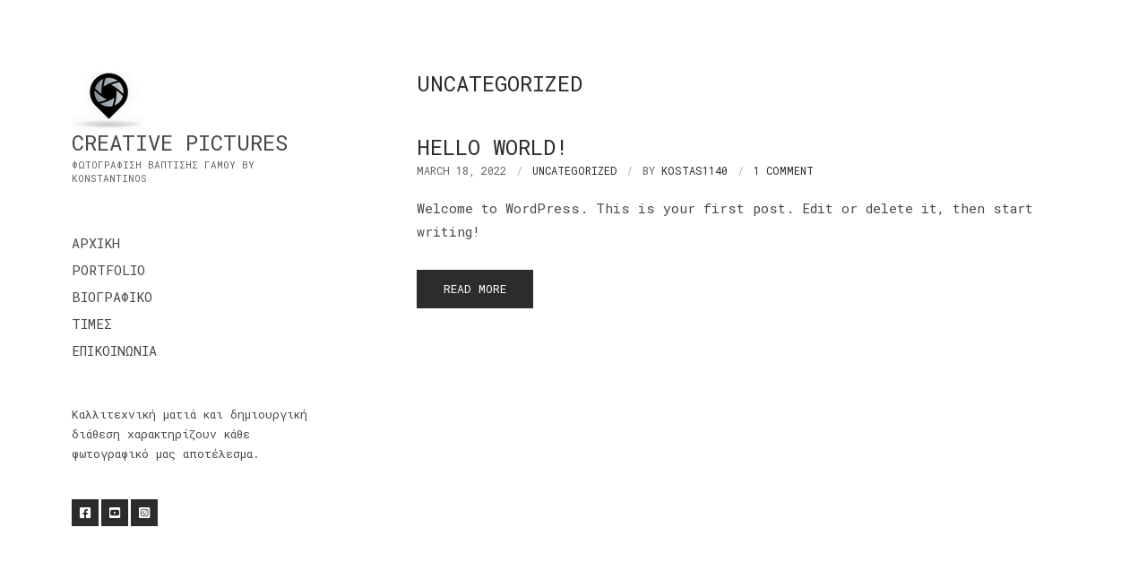

--- FILE ---
content_type: text/html; charset=UTF-8
request_url: https://creativepictures.gr/category/uncategorized/
body_size: 13845
content:
<!doctype html>
<html lang="en-US" prefix="og: https://ogp.me/ns#">
<head>
	<meta charset="UTF-8">
	<meta name="viewport" content="width=device-width, initial-scale=1">
	<!-- Google tag (gtag.js) Consent Mode dataLayer added by Site Kit -->
<script id="google_gtagjs-js-consent-mode-data-layer">
window.dataLayer = window.dataLayer || [];function gtag(){dataLayer.push(arguments);}
gtag('consent', 'default', {"ad_personalization":"denied","ad_storage":"denied","ad_user_data":"denied","analytics_storage":"denied","functionality_storage":"denied","security_storage":"denied","personalization_storage":"denied","region":["AT","BE","BG","CH","CY","CZ","DE","DK","EE","ES","FI","FR","GB","GR","HR","HU","IE","IS","IT","LI","LT","LU","LV","MT","NL","NO","PL","PT","RO","SE","SI","SK"],"wait_for_update":500});
window._googlesitekitConsentCategoryMap = {"statistics":["analytics_storage"],"marketing":["ad_storage","ad_user_data","ad_personalization"],"functional":["functionality_storage","security_storage"],"preferences":["personalization_storage"]};
window._googlesitekitConsents = {"ad_personalization":"denied","ad_storage":"denied","ad_user_data":"denied","analytics_storage":"denied","functionality_storage":"denied","security_storage":"denied","personalization_storage":"denied","region":["AT","BE","BG","CH","CY","CZ","DE","DK","EE","ES","FI","FR","GB","GR","HR","HU","IE","IS","IT","LI","LT","LU","LV","MT","NL","NO","PL","PT","RO","SE","SI","SK"],"wait_for_update":500};
</script>
<!-- End Google tag (gtag.js) Consent Mode dataLayer added by Site Kit -->

	<!-- This site is optimized with the Yoast SEO plugin v24.6 - https://yoast.com/wordpress/plugins/seo/ -->
	<title>Uncategorized Archives | Creative Pictures</title>
	<link rel="canonical" href="https://creativepictures.gr/category/uncategorized/" />
	<meta property="og:locale" content="en_US" />
	<meta property="og:type" content="article" />
	<meta property="og:title" content="Uncategorized Archives | Creative Pictures" />
	<meta property="og:url" content="https://creativepictures.gr/category/uncategorized/" />
	<meta property="og:site_name" content="Creative Pictures" />
	<meta name="twitter:card" content="summary_large_image" />
	<script type="application/ld+json" class="yoast-schema-graph">{"@context":"https://schema.org","@graph":[{"@type":"CollectionPage","@id":"https://creativepictures.gr/category/uncategorized/","url":"https://creativepictures.gr/category/uncategorized/","name":"Uncategorized Archives | Creative Pictures","isPartOf":{"@id":"https://creativepictures.gr/#website"},"breadcrumb":{"@id":"https://creativepictures.gr/category/uncategorized/#breadcrumb"},"inLanguage":"en-US"},{"@type":"BreadcrumbList","@id":"https://creativepictures.gr/category/uncategorized/#breadcrumb","itemListElement":[{"@type":"ListItem","position":1,"name":"Home","item":"https://creativepictures.gr/"},{"@type":"ListItem","position":2,"name":"Uncategorized"}]},{"@type":"WebSite","@id":"https://creativepictures.gr/#website","url":"https://creativepictures.gr/","name":"Creative Pictures","description":"Φωτογραφιση Βαπτισης Γαμου by KONSTANTINOS","publisher":{"@id":"https://creativepictures.gr/#organization"},"potentialAction":[{"@type":"SearchAction","target":{"@type":"EntryPoint","urlTemplate":"https://creativepictures.gr/?s={search_term_string}"},"query-input":{"@type":"PropertyValueSpecification","valueRequired":true,"valueName":"search_term_string"}}],"inLanguage":"en-US"},{"@type":"Organization","@id":"https://creativepictures.gr/#organization","name":"CreativePictures","url":"https://creativepictures.gr/","logo":{"@type":"ImageObject","inLanguage":"en-US","@id":"https://creativepictures.gr/#/schema/logo/image/","url":"https://creativepictures.gr/wp-content/uploads/2022/03/cropped-cropped-1111-risize.jpg","contentUrl":"https://creativepictures.gr/wp-content/uploads/2022/03/cropped-cropped-1111-risize.jpg","width":512,"height":512,"caption":"CreativePictures"},"image":{"@id":"https://creativepictures.gr/#/schema/logo/image/"},"sameAs":["https://www.facebook.com/www.creativepictures.gr","https://www.youtube.com/channel/UCVjuGlwBGuN6Kw2gNaE1mnw/featured"]}]}</script>
	<!-- / Yoast SEO plugin. -->



<!-- Search Engine Optimization by Rank Math - https://rankmath.com/ -->
<title>Uncategorized Archives | Creative Pictures</title>
<meta name="robots" content="index, follow, max-snippet:-1, max-video-preview:-1, max-image-preview:large"/>
<link rel="canonical" href="https://creativepictures.gr/category/uncategorized/" />
<meta property="og:locale" content="en_US" />
<meta property="og:type" content="article" />
<meta property="og:title" content="Uncategorized - Creative Pictures" />
<meta property="og:url" content="https://creativepictures.gr/category/uncategorized/" />
<meta property="og:site_name" content="Creative Pictures" />
<meta name="twitter:card" content="summary_large_image" />
<meta name="twitter:title" content="Uncategorized - Creative Pictures" />
<meta name="twitter:label1" content="Posts" />
<meta name="twitter:data1" content="1" />
<script type="application/ld+json" class="rank-math-schema">{"@context":"https://schema.org","@graph":[{"@type":"Organization","@id":"https://creativepictures.gr/#organization","name":"Creative Pictures","url":"https://creativepictures.gr","logo":{"@type":"ImageObject","@id":"https://creativepictures.gr/#logo","url":"https://creativepictures.gr/wp-content/uploads/2022/03/1111-risize-2.jpg","contentUrl":"https://creativepictures.gr/wp-content/uploads/2022/03/1111-risize-2.jpg","caption":"Creative Pictures","inLanguage":"en-US","width":"80","height":"65"}},{"@type":"WebSite","@id":"https://creativepictures.gr/#website","url":"https://creativepictures.gr","name":"Creative Pictures","publisher":{"@id":"https://creativepictures.gr/#organization"},"inLanguage":"en-US"},{"@type":"CollectionPage","@id":"https://creativepictures.gr/category/uncategorized/#webpage","url":"https://creativepictures.gr/category/uncategorized/","name":"Uncategorized - Creative Pictures","isPartOf":{"@id":"https://creativepictures.gr/#website"},"inLanguage":"en-US"}]}</script>
<!-- /Rank Math WordPress SEO plugin -->

<link rel='dns-prefetch' href='//www.googletagmanager.com' />
<link rel='dns-prefetch' href='//fonts.googleapis.com' />
<link rel="alternate" type="application/rss+xml" title="Creative Pictures &raquo; Feed" href="https://creativepictures.gr/feed/" />
<link rel="alternate" type="application/rss+xml" title="Creative Pictures &raquo; Comments Feed" href="https://creativepictures.gr/comments/feed/" />
<link rel="alternate" type="application/rss+xml" title="Creative Pictures &raquo; Uncategorized Category Feed" href="https://creativepictures.gr/category/uncategorized/feed/" />
		<!-- This site uses the Google Analytics by MonsterInsights plugin v9.3.0 - Using Analytics tracking - https://www.monsterinsights.com/ -->
							<script src="//www.googletagmanager.com/gtag/js?id=G-EVVS48DRN6"  data-cfasync="false" data-wpfc-render="false" async></script>
			<script data-cfasync="false" data-wpfc-render="false">
				var mi_version = '9.3.0';
				var mi_track_user = true;
				var mi_no_track_reason = '';
								var MonsterInsightsDefaultLocations = {"page_location":"https:\/\/creativepictures.gr\/category\/uncategorized\/"};
				if ( typeof MonsterInsightsPrivacyGuardFilter === 'function' ) {
					var MonsterInsightsLocations = (typeof MonsterInsightsExcludeQuery === 'object') ? MonsterInsightsPrivacyGuardFilter( MonsterInsightsExcludeQuery ) : MonsterInsightsPrivacyGuardFilter( MonsterInsightsDefaultLocations );
				} else {
					var MonsterInsightsLocations = (typeof MonsterInsightsExcludeQuery === 'object') ? MonsterInsightsExcludeQuery : MonsterInsightsDefaultLocations;
				}

								var disableStrs = [
										'ga-disable-G-EVVS48DRN6',
									];

				/* Function to detect opted out users */
				function __gtagTrackerIsOptedOut() {
					for (var index = 0; index < disableStrs.length; index++) {
						if (document.cookie.indexOf(disableStrs[index] + '=true') > -1) {
							return true;
						}
					}

					return false;
				}

				/* Disable tracking if the opt-out cookie exists. */
				if (__gtagTrackerIsOptedOut()) {
					for (var index = 0; index < disableStrs.length; index++) {
						window[disableStrs[index]] = true;
					}
				}

				/* Opt-out function */
				function __gtagTrackerOptout() {
					for (var index = 0; index < disableStrs.length; index++) {
						document.cookie = disableStrs[index] + '=true; expires=Thu, 31 Dec 2099 23:59:59 UTC; path=/';
						window[disableStrs[index]] = true;
					}
				}

				if ('undefined' === typeof gaOptout) {
					function gaOptout() {
						__gtagTrackerOptout();
					}
				}
								window.dataLayer = window.dataLayer || [];

				window.MonsterInsightsDualTracker = {
					helpers: {},
					trackers: {},
				};
				if (mi_track_user) {
					function __gtagDataLayer() {
						dataLayer.push(arguments);
					}

					function __gtagTracker(type, name, parameters) {
						if (!parameters) {
							parameters = {};
						}

						if (parameters.send_to) {
							__gtagDataLayer.apply(null, arguments);
							return;
						}

						if (type === 'event') {
														parameters.send_to = monsterinsights_frontend.v4_id;
							var hookName = name;
							if (typeof parameters['event_category'] !== 'undefined') {
								hookName = parameters['event_category'] + ':' + name;
							}

							if (typeof MonsterInsightsDualTracker.trackers[hookName] !== 'undefined') {
								MonsterInsightsDualTracker.trackers[hookName](parameters);
							} else {
								__gtagDataLayer('event', name, parameters);
							}
							
						} else {
							__gtagDataLayer.apply(null, arguments);
						}
					}

					__gtagTracker('js', new Date());
					__gtagTracker('set', {
						'developer_id.dZGIzZG': true,
											});
					if ( MonsterInsightsLocations.page_location ) {
						__gtagTracker('set', MonsterInsightsLocations);
					}
										__gtagTracker('config', 'G-EVVS48DRN6', {"forceSSL":"true","link_attribution":"true"} );
															window.gtag = __gtagTracker;										(function () {
						/* https://developers.google.com/analytics/devguides/collection/analyticsjs/ */
						/* ga and __gaTracker compatibility shim. */
						var noopfn = function () {
							return null;
						};
						var newtracker = function () {
							return new Tracker();
						};
						var Tracker = function () {
							return null;
						};
						var p = Tracker.prototype;
						p.get = noopfn;
						p.set = noopfn;
						p.send = function () {
							var args = Array.prototype.slice.call(arguments);
							args.unshift('send');
							__gaTracker.apply(null, args);
						};
						var __gaTracker = function () {
							var len = arguments.length;
							if (len === 0) {
								return;
							}
							var f = arguments[len - 1];
							if (typeof f !== 'object' || f === null || typeof f.hitCallback !== 'function') {
								if ('send' === arguments[0]) {
									var hitConverted, hitObject = false, action;
									if ('event' === arguments[1]) {
										if ('undefined' !== typeof arguments[3]) {
											hitObject = {
												'eventAction': arguments[3],
												'eventCategory': arguments[2],
												'eventLabel': arguments[4],
												'value': arguments[5] ? arguments[5] : 1,
											}
										}
									}
									if ('pageview' === arguments[1]) {
										if ('undefined' !== typeof arguments[2]) {
											hitObject = {
												'eventAction': 'page_view',
												'page_path': arguments[2],
											}
										}
									}
									if (typeof arguments[2] === 'object') {
										hitObject = arguments[2];
									}
									if (typeof arguments[5] === 'object') {
										Object.assign(hitObject, arguments[5]);
									}
									if ('undefined' !== typeof arguments[1].hitType) {
										hitObject = arguments[1];
										if ('pageview' === hitObject.hitType) {
											hitObject.eventAction = 'page_view';
										}
									}
									if (hitObject) {
										action = 'timing' === arguments[1].hitType ? 'timing_complete' : hitObject.eventAction;
										hitConverted = mapArgs(hitObject);
										__gtagTracker('event', action, hitConverted);
									}
								}
								return;
							}

							function mapArgs(args) {
								var arg, hit = {};
								var gaMap = {
									'eventCategory': 'event_category',
									'eventAction': 'event_action',
									'eventLabel': 'event_label',
									'eventValue': 'event_value',
									'nonInteraction': 'non_interaction',
									'timingCategory': 'event_category',
									'timingVar': 'name',
									'timingValue': 'value',
									'timingLabel': 'event_label',
									'page': 'page_path',
									'location': 'page_location',
									'title': 'page_title',
									'referrer' : 'page_referrer',
								};
								for (arg in args) {
																		if (!(!args.hasOwnProperty(arg) || !gaMap.hasOwnProperty(arg))) {
										hit[gaMap[arg]] = args[arg];
									} else {
										hit[arg] = args[arg];
									}
								}
								return hit;
							}

							try {
								f.hitCallback();
							} catch (ex) {
							}
						};
						__gaTracker.create = newtracker;
						__gaTracker.getByName = newtracker;
						__gaTracker.getAll = function () {
							return [];
						};
						__gaTracker.remove = noopfn;
						__gaTracker.loaded = true;
						window['__gaTracker'] = __gaTracker;
					})();
									} else {
										console.log("");
					(function () {
						function __gtagTracker() {
							return null;
						}

						window['__gtagTracker'] = __gtagTracker;
						window['gtag'] = __gtagTracker;
					})();
									}
			</script>
				<!-- / Google Analytics by MonsterInsights -->
		<style id='wp-img-auto-sizes-contain-inline-css'>
img:is([sizes=auto i],[sizes^="auto," i]){contain-intrinsic-size:3000px 1500px}
/*# sourceURL=wp-img-auto-sizes-contain-inline-css */
</style>
<style id='wp-emoji-styles-inline-css'>

	img.wp-smiley, img.emoji {
		display: inline !important;
		border: none !important;
		box-shadow: none !important;
		height: 1em !important;
		width: 1em !important;
		margin: 0 0.07em !important;
		vertical-align: -0.1em !important;
		background: none !important;
		padding: 0 !important;
	}
/*# sourceURL=wp-emoji-styles-inline-css */
</style>
<style id='wp-block-library-inline-css'>
:root{--wp-block-synced-color:#7a00df;--wp-block-synced-color--rgb:122,0,223;--wp-bound-block-color:var(--wp-block-synced-color);--wp-editor-canvas-background:#ddd;--wp-admin-theme-color:#007cba;--wp-admin-theme-color--rgb:0,124,186;--wp-admin-theme-color-darker-10:#006ba1;--wp-admin-theme-color-darker-10--rgb:0,107,160.5;--wp-admin-theme-color-darker-20:#005a87;--wp-admin-theme-color-darker-20--rgb:0,90,135;--wp-admin-border-width-focus:2px}@media (min-resolution:192dpi){:root{--wp-admin-border-width-focus:1.5px}}.wp-element-button{cursor:pointer}:root .has-very-light-gray-background-color{background-color:#eee}:root .has-very-dark-gray-background-color{background-color:#313131}:root .has-very-light-gray-color{color:#eee}:root .has-very-dark-gray-color{color:#313131}:root .has-vivid-green-cyan-to-vivid-cyan-blue-gradient-background{background:linear-gradient(135deg,#00d084,#0693e3)}:root .has-purple-crush-gradient-background{background:linear-gradient(135deg,#34e2e4,#4721fb 50%,#ab1dfe)}:root .has-hazy-dawn-gradient-background{background:linear-gradient(135deg,#faaca8,#dad0ec)}:root .has-subdued-olive-gradient-background{background:linear-gradient(135deg,#fafae1,#67a671)}:root .has-atomic-cream-gradient-background{background:linear-gradient(135deg,#fdd79a,#004a59)}:root .has-nightshade-gradient-background{background:linear-gradient(135deg,#330968,#31cdcf)}:root .has-midnight-gradient-background{background:linear-gradient(135deg,#020381,#2874fc)}:root{--wp--preset--font-size--normal:16px;--wp--preset--font-size--huge:42px}.has-regular-font-size{font-size:1em}.has-larger-font-size{font-size:2.625em}.has-normal-font-size{font-size:var(--wp--preset--font-size--normal)}.has-huge-font-size{font-size:var(--wp--preset--font-size--huge)}.has-text-align-center{text-align:center}.has-text-align-left{text-align:left}.has-text-align-right{text-align:right}.has-fit-text{white-space:nowrap!important}#end-resizable-editor-section{display:none}.aligncenter{clear:both}.items-justified-left{justify-content:flex-start}.items-justified-center{justify-content:center}.items-justified-right{justify-content:flex-end}.items-justified-space-between{justify-content:space-between}.screen-reader-text{border:0;clip-path:inset(50%);height:1px;margin:-1px;overflow:hidden;padding:0;position:absolute;width:1px;word-wrap:normal!important}.screen-reader-text:focus{background-color:#ddd;clip-path:none;color:#444;display:block;font-size:1em;height:auto;left:5px;line-height:normal;padding:15px 23px 14px;text-decoration:none;top:5px;width:auto;z-index:100000}html :where(.has-border-color){border-style:solid}html :where([style*=border-top-color]){border-top-style:solid}html :where([style*=border-right-color]){border-right-style:solid}html :where([style*=border-bottom-color]){border-bottom-style:solid}html :where([style*=border-left-color]){border-left-style:solid}html :where([style*=border-width]){border-style:solid}html :where([style*=border-top-width]){border-top-style:solid}html :where([style*=border-right-width]){border-right-style:solid}html :where([style*=border-bottom-width]){border-bottom-style:solid}html :where([style*=border-left-width]){border-left-style:solid}html :where(img[class*=wp-image-]){height:auto;max-width:100%}:where(figure){margin:0 0 1em}html :where(.is-position-sticky){--wp-admin--admin-bar--position-offset:var(--wp-admin--admin-bar--height,0px)}@media screen and (max-width:600px){html :where(.is-position-sticky){--wp-admin--admin-bar--position-offset:0px}}

/*# sourceURL=wp-block-library-inline-css */
</style><style id='wp-block-paragraph-inline-css'>
.is-small-text{font-size:.875em}.is-regular-text{font-size:1em}.is-large-text{font-size:2.25em}.is-larger-text{font-size:3em}.has-drop-cap:not(:focus):first-letter{float:left;font-size:8.4em;font-style:normal;font-weight:100;line-height:.68;margin:.05em .1em 0 0;text-transform:uppercase}body.rtl .has-drop-cap:not(:focus):first-letter{float:none;margin-left:.1em}p.has-drop-cap.has-background{overflow:hidden}:root :where(p.has-background){padding:1.25em 2.375em}:where(p.has-text-color:not(.has-link-color)) a{color:inherit}p.has-text-align-left[style*="writing-mode:vertical-lr"],p.has-text-align-right[style*="writing-mode:vertical-rl"]{rotate:180deg}
/*# sourceURL=https://creativepictures.gr/wp-includes/blocks/paragraph/style.min.css */
</style>
<style id='global-styles-inline-css'>
:root{--wp--preset--aspect-ratio--square: 1;--wp--preset--aspect-ratio--4-3: 4/3;--wp--preset--aspect-ratio--3-4: 3/4;--wp--preset--aspect-ratio--3-2: 3/2;--wp--preset--aspect-ratio--2-3: 2/3;--wp--preset--aspect-ratio--16-9: 16/9;--wp--preset--aspect-ratio--9-16: 9/16;--wp--preset--color--black: #000000;--wp--preset--color--cyan-bluish-gray: #abb8c3;--wp--preset--color--white: #ffffff;--wp--preset--color--pale-pink: #f78da7;--wp--preset--color--vivid-red: #cf2e2e;--wp--preset--color--luminous-vivid-orange: #ff6900;--wp--preset--color--luminous-vivid-amber: #fcb900;--wp--preset--color--light-green-cyan: #7bdcb5;--wp--preset--color--vivid-green-cyan: #00d084;--wp--preset--color--pale-cyan-blue: #8ed1fc;--wp--preset--color--vivid-cyan-blue: #0693e3;--wp--preset--color--vivid-purple: #9b51e0;--wp--preset--color--theme-primary: #2c2c2c;--wp--preset--color--theme-dark-gray: #494949;--wp--preset--color--theme-medium-gray: #636363;--wp--preset--color--theme-light-gray: #e5e5e5;--wp--preset--color--theme-white: #ffffff;--wp--preset--color--theme-black: #000000;--wp--preset--gradient--vivid-cyan-blue-to-vivid-purple: linear-gradient(135deg,rgb(6,147,227) 0%,rgb(155,81,224) 100%);--wp--preset--gradient--light-green-cyan-to-vivid-green-cyan: linear-gradient(135deg,rgb(122,220,180) 0%,rgb(0,208,130) 100%);--wp--preset--gradient--luminous-vivid-amber-to-luminous-vivid-orange: linear-gradient(135deg,rgb(252,185,0) 0%,rgb(255,105,0) 100%);--wp--preset--gradient--luminous-vivid-orange-to-vivid-red: linear-gradient(135deg,rgb(255,105,0) 0%,rgb(207,46,46) 100%);--wp--preset--gradient--very-light-gray-to-cyan-bluish-gray: linear-gradient(135deg,rgb(238,238,238) 0%,rgb(169,184,195) 100%);--wp--preset--gradient--cool-to-warm-spectrum: linear-gradient(135deg,rgb(74,234,220) 0%,rgb(151,120,209) 20%,rgb(207,42,186) 40%,rgb(238,44,130) 60%,rgb(251,105,98) 80%,rgb(254,248,76) 100%);--wp--preset--gradient--blush-light-purple: linear-gradient(135deg,rgb(255,206,236) 0%,rgb(152,150,240) 100%);--wp--preset--gradient--blush-bordeaux: linear-gradient(135deg,rgb(254,205,165) 0%,rgb(254,45,45) 50%,rgb(107,0,62) 100%);--wp--preset--gradient--luminous-dusk: linear-gradient(135deg,rgb(255,203,112) 0%,rgb(199,81,192) 50%,rgb(65,88,208) 100%);--wp--preset--gradient--pale-ocean: linear-gradient(135deg,rgb(255,245,203) 0%,rgb(182,227,212) 50%,rgb(51,167,181) 100%);--wp--preset--gradient--electric-grass: linear-gradient(135deg,rgb(202,248,128) 0%,rgb(113,206,126) 100%);--wp--preset--gradient--midnight: linear-gradient(135deg,rgb(2,3,129) 0%,rgb(40,116,252) 100%);--wp--preset--font-size--small: 13px;--wp--preset--font-size--medium: 20px;--wp--preset--font-size--large: 36px;--wp--preset--font-size--x-large: 42px;--wp--preset--spacing--20: 0.44rem;--wp--preset--spacing--30: 0.67rem;--wp--preset--spacing--40: 1rem;--wp--preset--spacing--50: 1.5rem;--wp--preset--spacing--60: 2.25rem;--wp--preset--spacing--70: 3.38rem;--wp--preset--spacing--80: 5.06rem;--wp--preset--shadow--natural: 6px 6px 9px rgba(0, 0, 0, 0.2);--wp--preset--shadow--deep: 12px 12px 50px rgba(0, 0, 0, 0.4);--wp--preset--shadow--sharp: 6px 6px 0px rgba(0, 0, 0, 0.2);--wp--preset--shadow--outlined: 6px 6px 0px -3px rgb(255, 255, 255), 6px 6px rgb(0, 0, 0);--wp--preset--shadow--crisp: 6px 6px 0px rgb(0, 0, 0);}:where(.is-layout-flex){gap: 0.5em;}:where(.is-layout-grid){gap: 0.5em;}body .is-layout-flex{display: flex;}.is-layout-flex{flex-wrap: wrap;align-items: center;}.is-layout-flex > :is(*, div){margin: 0;}body .is-layout-grid{display: grid;}.is-layout-grid > :is(*, div){margin: 0;}:where(.wp-block-columns.is-layout-flex){gap: 2em;}:where(.wp-block-columns.is-layout-grid){gap: 2em;}:where(.wp-block-post-template.is-layout-flex){gap: 1.25em;}:where(.wp-block-post-template.is-layout-grid){gap: 1.25em;}.has-black-color{color: var(--wp--preset--color--black) !important;}.has-cyan-bluish-gray-color{color: var(--wp--preset--color--cyan-bluish-gray) !important;}.has-white-color{color: var(--wp--preset--color--white) !important;}.has-pale-pink-color{color: var(--wp--preset--color--pale-pink) !important;}.has-vivid-red-color{color: var(--wp--preset--color--vivid-red) !important;}.has-luminous-vivid-orange-color{color: var(--wp--preset--color--luminous-vivid-orange) !important;}.has-luminous-vivid-amber-color{color: var(--wp--preset--color--luminous-vivid-amber) !important;}.has-light-green-cyan-color{color: var(--wp--preset--color--light-green-cyan) !important;}.has-vivid-green-cyan-color{color: var(--wp--preset--color--vivid-green-cyan) !important;}.has-pale-cyan-blue-color{color: var(--wp--preset--color--pale-cyan-blue) !important;}.has-vivid-cyan-blue-color{color: var(--wp--preset--color--vivid-cyan-blue) !important;}.has-vivid-purple-color{color: var(--wp--preset--color--vivid-purple) !important;}.has-black-background-color{background-color: var(--wp--preset--color--black) !important;}.has-cyan-bluish-gray-background-color{background-color: var(--wp--preset--color--cyan-bluish-gray) !important;}.has-white-background-color{background-color: var(--wp--preset--color--white) !important;}.has-pale-pink-background-color{background-color: var(--wp--preset--color--pale-pink) !important;}.has-vivid-red-background-color{background-color: var(--wp--preset--color--vivid-red) !important;}.has-luminous-vivid-orange-background-color{background-color: var(--wp--preset--color--luminous-vivid-orange) !important;}.has-luminous-vivid-amber-background-color{background-color: var(--wp--preset--color--luminous-vivid-amber) !important;}.has-light-green-cyan-background-color{background-color: var(--wp--preset--color--light-green-cyan) !important;}.has-vivid-green-cyan-background-color{background-color: var(--wp--preset--color--vivid-green-cyan) !important;}.has-pale-cyan-blue-background-color{background-color: var(--wp--preset--color--pale-cyan-blue) !important;}.has-vivid-cyan-blue-background-color{background-color: var(--wp--preset--color--vivid-cyan-blue) !important;}.has-vivid-purple-background-color{background-color: var(--wp--preset--color--vivid-purple) !important;}.has-black-border-color{border-color: var(--wp--preset--color--black) !important;}.has-cyan-bluish-gray-border-color{border-color: var(--wp--preset--color--cyan-bluish-gray) !important;}.has-white-border-color{border-color: var(--wp--preset--color--white) !important;}.has-pale-pink-border-color{border-color: var(--wp--preset--color--pale-pink) !important;}.has-vivid-red-border-color{border-color: var(--wp--preset--color--vivid-red) !important;}.has-luminous-vivid-orange-border-color{border-color: var(--wp--preset--color--luminous-vivid-orange) !important;}.has-luminous-vivid-amber-border-color{border-color: var(--wp--preset--color--luminous-vivid-amber) !important;}.has-light-green-cyan-border-color{border-color: var(--wp--preset--color--light-green-cyan) !important;}.has-vivid-green-cyan-border-color{border-color: var(--wp--preset--color--vivid-green-cyan) !important;}.has-pale-cyan-blue-border-color{border-color: var(--wp--preset--color--pale-cyan-blue) !important;}.has-vivid-cyan-blue-border-color{border-color: var(--wp--preset--color--vivid-cyan-blue) !important;}.has-vivid-purple-border-color{border-color: var(--wp--preset--color--vivid-purple) !important;}.has-vivid-cyan-blue-to-vivid-purple-gradient-background{background: var(--wp--preset--gradient--vivid-cyan-blue-to-vivid-purple) !important;}.has-light-green-cyan-to-vivid-green-cyan-gradient-background{background: var(--wp--preset--gradient--light-green-cyan-to-vivid-green-cyan) !important;}.has-luminous-vivid-amber-to-luminous-vivid-orange-gradient-background{background: var(--wp--preset--gradient--luminous-vivid-amber-to-luminous-vivid-orange) !important;}.has-luminous-vivid-orange-to-vivid-red-gradient-background{background: var(--wp--preset--gradient--luminous-vivid-orange-to-vivid-red) !important;}.has-very-light-gray-to-cyan-bluish-gray-gradient-background{background: var(--wp--preset--gradient--very-light-gray-to-cyan-bluish-gray) !important;}.has-cool-to-warm-spectrum-gradient-background{background: var(--wp--preset--gradient--cool-to-warm-spectrum) !important;}.has-blush-light-purple-gradient-background{background: var(--wp--preset--gradient--blush-light-purple) !important;}.has-blush-bordeaux-gradient-background{background: var(--wp--preset--gradient--blush-bordeaux) !important;}.has-luminous-dusk-gradient-background{background: var(--wp--preset--gradient--luminous-dusk) !important;}.has-pale-ocean-gradient-background{background: var(--wp--preset--gradient--pale-ocean) !important;}.has-electric-grass-gradient-background{background: var(--wp--preset--gradient--electric-grass) !important;}.has-midnight-gradient-background{background: var(--wp--preset--gradient--midnight) !important;}.has-small-font-size{font-size: var(--wp--preset--font-size--small) !important;}.has-medium-font-size{font-size: var(--wp--preset--font-size--medium) !important;}.has-large-font-size{font-size: var(--wp--preset--font-size--large) !important;}.has-x-large-font-size{font-size: var(--wp--preset--font-size--x-large) !important;}
/*# sourceURL=global-styles-inline-css */
</style>

<style id='classic-theme-styles-inline-css'>
/*! This file is auto-generated */
.wp-block-button__link{color:#fff;background-color:#32373c;border-radius:9999px;box-shadow:none;text-decoration:none;padding:calc(.667em + 2px) calc(1.333em + 2px);font-size:1.125em}.wp-block-file__button{background:#32373c;color:#fff;text-decoration:none}
/*# sourceURL=/wp-includes/css/classic-themes.min.css */
</style>
<link rel='stylesheet' id='contact-form-7-css' href='https://creativepictures.gr/wp-content/plugins/contact-form-7/includes/css/styles.css?ver=6.0.4' media='all' />
<link rel='stylesheet' id='gutenbee-animations-css' href='https://creativepictures.gr/wp-content/plugins/gutenbee/build/gutenbee.animations.css?ver=2.18.0' media='all' />
<link rel='stylesheet' id='ignition-user-google-fonts-css' href='https://fonts.googleapis.com/css?family=Roboto+Mono%3A400%2C400i%2C700&#038;ver=2.2.1' media='all' />
<link rel='stylesheet' id='ignition-icons-css' href='https://creativepictures.gr/wp-content/plugins/ignition/inc/assets/vendor/ignition-icons/css/ignition-icons.min.css?ver=2.2.1' media='all' />
<link rel='stylesheet' id='jquery-magnific-popup-css' href='https://creativepictures.gr/wp-content/plugins/ignition/inc/assets/vendor/magnific/magnific.min.css?ver=2.2.1' media='all' />
<link rel='stylesheet' id='ignition-style-css' href='https://creativepictures.gr/wp-content/plugins/ignition/inc/assets/css/style.min.css?ver=2.2.1' media='all' />
<link rel='stylesheet' id='ignition-contact-forms-css' href='https://creativepictures.gr/wp-content/plugins/ignition/inc/assets/css/contact-forms.min.css?ver=2.2.1' media='all' />
<link rel='stylesheet' id='ignition-maxslider-css' href='https://creativepictures.gr/wp-content/plugins/ignition/inc/assets/css/maxslider.min.css?ver=2.2.1' media='all' />
<link rel='stylesheet' id='slick-css' href='https://creativepictures.gr/wp-content/plugins/maxslider/assets/vendor/slick/slick.css?ver=1.6.0' media='all' />
<link rel='stylesheet' id='maxslider-css' href='https://creativepictures.gr/wp-content/plugins/maxslider/assets/css/maxslider.css?ver=1.2.4' media='all' />
<link rel='stylesheet' id='ignition-lense-style-css' href='https://creativepictures.gr/wp-content/themes/ignition-lense/style.min.css?ver=1.0.0-1.0' media='all' />
<style id='ignition-lense-generated-styles-inline-css'>
:root { --ignition-body-background-color: #ffffff; --ignition-primary-color: #2c2c2c; --ignition-text-color: #494949; --ignition-secondary-text-color: #636363; --ignition-headings-color: #2c2c2c; --ignition-border-color: #e5e5e5; --ignition-forms-background-color: #ffffff; --ignition-forms-border-color: #2c2c2c; --ignition-forms-text-color: #494949; --ignition-buttons-background-color: #2c2c2c; --ignition-buttons-text-color: #ffffff; --ignition-buttons-border-color: #2c2c2c; --ignition-primary-font-family: Roboto Mono; --ignition-secondary-font-family: Roboto Mono; --ignition-header-text-color: #494949; --ignition-header-border-color: #e5e5e5; --ignition-header-submenu-background-color: #ffffff; --ignition-header-submenu-text-color: #494949; --ignition-mobile-nav-background-color: #f1f1f1; --ignition-mobile-nav-text-color: #494949; --ignition-mobile-nav-border-color: #e5e5e5; --ignition-hero-background-color: #2c2c2c; --ignition-hero-primary-text-color: #ffffff; --ignition-hero-secondary-text-color: #ffffff; --ignition-footer-background-color: #ffffff; --ignition-footer-border-color: #e5e5e5; --ignition-footer-title-color: #494949; --ignition-footer-text-color: #494949; --ignition-footer-credits-background-color: #ffffff; --ignition-footer-credits-text-color: #494949; --ignition-footer-credits-link-color: #494949; --ignition-footer-credits-border-color: #e5e5e5; } :root { --ignition-site-sidebar-width: 450px; } @media (min-width: calc(1030px + 60px)) { .container, .theme-grid > .wp-block-gutenbee-container-inner, .alignwide .maxslider-slide-content, .alignfull .maxslider-slide-content { width: 1030px; max-width: 100%; } [class*="-template-fullwidth-narrow"] .alignwide { width: calc(1030px - 30px); } .theme-grid > .wp-block-gutenbee-container-inner { padding-left: 15px; padding-right: 15px; } } html { font-size: 15px; } body { font-family: "Roboto Mono", monospace; font-weight: 400; font-size: 15px; line-height: 1.75; text-transform: none; letter-spacing: 0em; } h1,h2,h3,h4,h5,h6, label, .label, .site-logo, .mobile-nav-trigger, li.wc-block-grid__product .wc-block-grid__product-title, .product_list_widget li > a, .product_list_widget .widget-product-content-wrap > a, .entry-list-meta-value, .wp-block-latest-posts > li > a, .wp-block-pullquote.is-style-solid-color, .wp-block-quote, .entry-navigation-title { font-family: "Roboto Mono", monospace; font-weight: 400; } .navigation-main, .head-mast .head-content-slot-item, .navigation-mobile-wrap { font-family: "Roboto Mono", monospace; font-weight: 400; font-size: 15px; line-height: 1.2; text-transform: uppercase; letter-spacing: 0em; } .page-hero-title, .page-title { font-family: "Roboto Mono", monospace; font-weight: 400; } h1,.page-hero-title,.page-title { font-size: 24px; line-height: 1.15; text-transform: uppercase; letter-spacing: 0em; } h2 { font-size: 20px; line-height: 1.15; text-transform: uppercase; letter-spacing: 0em; } h3 { font-size: 18px; line-height: 1.2; text-transform: none; letter-spacing: 0em; } h4 { font-size: 16px; line-height: 1.25; text-transform: uppercase; letter-spacing: 0em; } h5 { font-size: 14px; line-height: 1.25; text-transform: uppercase; letter-spacing: 0em; } h6 { font-size: 12px; line-height: 1.32; text-transform: uppercase; letter-spacing: 0em; } .widget-title { font-size: 16px; line-height: 1.2; text-transform: uppercase; letter-spacing: 0em; } .widget { font-size: 13px; line-height: 1.75; text-transform: none; letter-spacing: 0em; } .btn, .button, .gutenbee-block-button-link, .wp-block-button__link, .comment-reply-link, .ci-item-filter, .maxslider-slide .maxslider-btn, .added_to_cart, input[type="submit"], input[type="reset"], button[type="submit"] { font-family: "Roboto Mono", monospace; font-weight: 400; font-size: 13px; line-height: 1.2; text-transform: uppercase; letter-spacing: 0em; } @media (max-width: 1024px) { .content-align-left .container { margin-left: auto; margin-right: auto; } .site-wrap { flex-direction: column; } .head-content-slot-mobile-content { display: block; } .site-sidebar-sticky-on .site-sidebar-wrap-inner, .site-sidebar-sticky-on .site-sidebar-wrap, .site-sidebar-fixed .site-sidebar-wrap, .site-sidebar-wrap { min-height: 0; height: auto; width: 100%; position: relative; } .site-sidebar-wrap-inner { padding: 15px 0; } .site-sidebar-wrap-inner.is_stuck { position: relative !important; width: 100% !important; } .site-sidebar-wrap-inner.is_stuck + .stuck { display: none !important; } .site-content-wrap { min-height: 0; padding: 0; } .header { padding-left: 15px; padding-right: 15px; } .head-mast-inner { padding: 0; margin-bottom: 0; display: flex; flex-direction: row; align-items: center; } #mobilemenu { display: block; } .head-content-slot-mobile-nav { display: inline-block; margin: 0; } .site-sidebar-widgets, .head-menu-slot, .nav { display: none; } .site-branding { max-width: 58%; width: auto; text-align: left; margin-bottom: 0; } .section-pre-main:first-child { margin-top: 0; padding-top: 15px; } .rtl .head-content-slot-end { text-align: left; justify-content: flex-start; margin-left: 0; margin-right: auto; } .rtl .site-sidebar-wrap-inner { margin: 0; } .rtl .site-branding { text-align: right; } .main:first-child { padding-top: 40px; } .is-style-ignition-lense-gallery-scroller .mCSB_draggerContainer { margin-right: 0; } } @media (min-width: 992px) { .page-hero { height: 180px; } } @media (min-width: 576px) and (max-width: 991px) { .page-hero { height: 180px; } } @media (max-width: 575px) { .page-hero { height: 180px; } } 
/*# sourceURL=ignition-lense-generated-styles-inline-css */
</style>
<link rel='stylesheet' id='ignition-lense-style-child-css' href='https://creativepictures.gr/wp-content/themes/ignition-lense-child/style.css?ver=1.0.0-1.0' media='all' />
<style id='akismet-widget-style-inline-css'>

			.a-stats {
				--akismet-color-mid-green: #357b49;
				--akismet-color-white: #fff;
				--akismet-color-light-grey: #f6f7f7;

				max-width: 350px;
				width: auto;
			}

			.a-stats * {
				all: unset;
				box-sizing: border-box;
			}

			.a-stats strong {
				font-weight: 600;
			}

			.a-stats a.a-stats__link,
			.a-stats a.a-stats__link:visited,
			.a-stats a.a-stats__link:active {
				background: var(--akismet-color-mid-green);
				border: none;
				box-shadow: none;
				border-radius: 8px;
				color: var(--akismet-color-white);
				cursor: pointer;
				display: block;
				font-family: -apple-system, BlinkMacSystemFont, 'Segoe UI', 'Roboto', 'Oxygen-Sans', 'Ubuntu', 'Cantarell', 'Helvetica Neue', sans-serif;
				font-weight: 500;
				padding: 12px;
				text-align: center;
				text-decoration: none;
				transition: all 0.2s ease;
			}

			/* Extra specificity to deal with TwentyTwentyOne focus style */
			.widget .a-stats a.a-stats__link:focus {
				background: var(--akismet-color-mid-green);
				color: var(--akismet-color-white);
				text-decoration: none;
			}

			.a-stats a.a-stats__link:hover {
				filter: brightness(110%);
				box-shadow: 0 4px 12px rgba(0, 0, 0, 0.06), 0 0 2px rgba(0, 0, 0, 0.16);
			}

			.a-stats .count {
				color: var(--akismet-color-white);
				display: block;
				font-size: 1.5em;
				line-height: 1.4;
				padding: 0 13px;
				white-space: nowrap;
			}
		
/*# sourceURL=akismet-widget-style-inline-css */
</style>
<link rel='stylesheet' id='forget-about-shortcode-buttons-css' href='https://creativepictures.gr/wp-content/plugins/forget-about-shortcode-buttons/public/css/button-styles.css?ver=2.1.3' media='all' />
<link rel='stylesheet' id='call-now-button-modern-style-css' href='https://creativepictures.gr/wp-content/plugins/call-now-button/resources/style/modern.css?ver=1.4.16' media='all' />
<script async src="https://creativepictures.gr/wp-content/plugins/burst-statistics/helpers/timeme/timeme.min.js?ver=1.7.5" id="burst-timeme-js"></script>
<script id="burst-js-extra">
var burst = {"cookie_retention_days":"30","beacon_url":"https://creativepictures.gr/wp-content/plugins/burst-statistics/endpoint.php","options":{"beacon_enabled":1,"enable_cookieless_tracking":0,"enable_turbo_mode":0,"do_not_track":0,"track_url_change":0},"goals":[],"goals_script_url":"https://creativepictures.gr/wp-content/plugins/burst-statistics//assets/js/build/burst-goals.js?v=1.7.5"};
//# sourceURL=burst-js-extra
</script>
<script async src="https://creativepictures.gr/wp-content/plugins/burst-statistics/assets/js/build/burst.min.js?ver=1.7.5" id="burst-js"></script>
<script src="https://creativepictures.gr/wp-content/plugins/google-analytics-for-wordpress/assets/js/frontend-gtag.min.js?ver=9.3.0" id="monsterinsights-frontend-script-js" async data-wp-strategy="async"></script>
<script data-cfasync="false" data-wpfc-render="false" id='monsterinsights-frontend-script-js-extra'>var monsterinsights_frontend = {"js_events_tracking":"true","download_extensions":"doc,pdf,ppt,zip,xls,docx,pptx,xlsx","inbound_paths":"[{\"path\":\"\\\/go\\\/\",\"label\":\"affiliate\"},{\"path\":\"\\\/recommend\\\/\",\"label\":\"affiliate\"}]","home_url":"https:\/\/creativepictures.gr","hash_tracking":"false","v4_id":"G-EVVS48DRN6"};</script>
<script src="https://creativepictures.gr/wp-includes/js/jquery/jquery.min.js?ver=3.7.1" id="jquery-core-js"></script>
<script src="https://creativepictures.gr/wp-includes/js/jquery/jquery-migrate.min.js?ver=3.4.1" id="jquery-migrate-js"></script>

<!-- Google tag (gtag.js) snippet added by Site Kit -->

<!-- Google Ads snippet added by Site Kit -->

<!-- Google Analytics snippet added by Site Kit -->
<script src="https://www.googletagmanager.com/gtag/js?id=GT-TBWHJZB" id="google_gtagjs-js" async></script>
<script id="google_gtagjs-js-after">
window.dataLayer = window.dataLayer || [];function gtag(){dataLayer.push(arguments);}
gtag("set","linker",{"domains":["creativepictures.gr"]});
gtag("js", new Date());
gtag("set", "developer_id.dZTNiMT", true);
gtag("config", "GT-TBWHJZB");
gtag("config", "AW-989494084");
//# sourceURL=google_gtagjs-js-after
</script>

<!-- End Google tag (gtag.js) snippet added by Site Kit -->
<link rel="https://api.w.org/" href="https://creativepictures.gr/wp-json/" /><link rel="alternate" title="JSON" type="application/json" href="https://creativepictures.gr/wp-json/wp/v2/categories/1" /><link rel="EditURI" type="application/rsd+xml" title="RSD" href="https://creativepictures.gr/xmlrpc.php?rsd" />
<meta name="generator" content="WordPress 6.9" />
<meta name="generator" content="Site Kit by Google 1.147.0" /><link rel="icon" href="https://creativepictures.gr/wp-content/uploads/2022/03/cropped-cropped-1111-risize-32x32.jpg" sizes="32x32" />
<link rel="icon" href="https://creativepictures.gr/wp-content/uploads/2022/03/cropped-cropped-1111-risize-192x192.jpg" sizes="192x192" />
<link rel="apple-touch-icon" href="https://creativepictures.gr/wp-content/uploads/2022/03/cropped-cropped-1111-risize-180x180.jpg" />
<meta name="msapplication-TileImage" content="https://creativepictures.gr/wp-content/uploads/2022/03/cropped-cropped-1111-risize-270x270.jpg" />
		<style id="wp-custom-css">
			:root {
	--ignition-lense-content-padding: 80px;
}

@media (max-width: 1024px) {
	.wp-block-gutenbee-container.block-31e99b-c037-45 {
		padding-right: 0 !important;
	}
}

define( 'WP_AUTO_UPDATE_CORE', false );		</style>
		</head>
<body data-rsssl=1 class="archive category category-uncategorized category-1 wp-custom-logo wp-embed-responsive wp-theme-ignition-lense wp-child-theme-ignition-lense-child ignition-header-type-normal ignition-page-title-bg-off ignition-page-title-normal-on ignition-page-title-subtitle-on ignition-page-breadcrumb-off ignition-site-layout-fullwidth_boxed ignition-top-bar-visible-off ignition-header-menu-layout-side ignition-header-fullwidth-off ignition-header-sticky-off ignition-header-sticky-type-off ignition-mobile-nav-slide-right-off ignition-page-title-horz-align-left ignition-blog-layout-fullwidth_boxed ignition-blog-single-layout-content_sidebar ignition-blog-posts-layout-1col ignition-footer-visible-off ignition-site-title-on ignition-site-description-on site-sidebar-fixed content-align-left site-sidebar-sticky-on">
<div><a class="skip-link sr-only sr-only-focusable" href="#site-content">Skip to the content</a></div>
	
	<div class="page-wrap">

					<div
				class="site-wrap"
				data-mobile-breakpoint="1024"
			>
				<div class="site-sidebar-wrap">
					<div class="site-sidebar-wrap-inner">
		
		
<header class="header sticky-off header-side header-normal">

	
	<div class="head-mast">

		
		<div class="head-mast-inner">

			
<div class="site-branding">
	<a href="https://creativepictures.gr/" class="custom-logo-link" rel="home"><img width="80" height="65" src="https://creativepictures.gr/wp-content/uploads/2022/03/1111-risize-2.jpg" class="custom-logo" alt="Creative Pictures" decoding="async" /></a><div class="site-logo"><a href="https://creativepictures.gr/" rel="home">Creative Pictures</a></div><p class="site-tagline">Φωτογραφιση Βαπτισης Γαμου by KONSTANTINOS</p></div>

			<div class="head-menu-slot">
				<nav class="nav"><ul id="header-menu-1" class="navigation-main ignition-menu-main_menu"><li id="menu-item-253" class="menu-item menu-item-type-post_type menu-item-object-page menu-item-home menu-item-253"><a href="https://creativepictures.gr/">ΑΡΧΙΚΗ</a></li>
<li id="menu-item-236" class="menu-item menu-item-type-post_type menu-item-object-page menu-item-236"><a href="https://creativepictures.gr/portfolio-gamon-vaptiseon/">PORTFOLIO</a></li>
<li id="menu-item-248" class="menu-item menu-item-type-post_type menu-item-object-page menu-item-248"><a href="https://creativepictures.gr/fotografisi-gamou-baptisis/">ΒΙΟΓΡΑΦΙΚΟ</a></li>
<li id="menu-item-249" class="menu-item menu-item-type-post_type menu-item-object-page menu-item-249"><a href="https://creativepictures.gr/paketa-fotografisis-vaptisis-gamou/">ΤΙΜΕΣ</a></li>
<li id="menu-item-250" class="menu-item menu-item-type-post_type menu-item-object-page menu-item-250"><a href="https://creativepictures.gr/kostos-fotografisis/">ΕΠΙΚΟΙΝΩΝΙΑ</a></li>
</ul></nav>			</div>

			<div class="head-content-slot head-content-slot-end">
				
				<div class="head-content-slot-item head-content-slot-mobile-nav">
					<a href="#mobilemenu" class="mobile-nav-trigger">
	<span class="ignition-icons ignition-icons-bars"></span>
	Menu</a>
				</div>
			</div>

		</div>

		
	</div>
</header>

	<div class="site-sidebar-widgets">
					<div class="site-sidebar-widgets-top">
				<div id="text-1" class="widget widget_text">			<div class="textwidget"><aside id="text-2" class="widget widget_text">
<div class="textwidget">
<div class="title-box clearfix home-title">Καλλιτεχνική ματιά και δημιουργική διάθεση χαρακτηρίζουν κάθε φωτογραφικό μας αποτέλεσμα.</div>
</div>
</aside>
</div>
		</div><div id="nav_menu-1" class="widget widget_nav_menu"><nav class="menu-social-container" aria-label="Menu"><ul id="menu-social" class="menu ignition-menu-social"><li id="menu-item-42" class="menu-item menu-item-type-custom menu-item-object-custom menu-item-42"><a href="https://www.facebook.com/www.creativepictures.gr">facebook</a></li>
<li id="menu-item-44" class="menu-item menu-item-type-custom menu-item-object-custom menu-item-44"><a href="https://www.youtube.com/channel/UCVjuGlwBGuN6Kw2gNaE1mnw/featured">youtube</a></li>
<li id="menu-item-913" class="menu-item menu-item-type-custom menu-item-object-custom menu-item-913"><a href="https://www.instagram.com/_creativepictures.gr_/">Instagram</a></li>
</ul></nav></div>			</div>
		
			</div>

							</div>
				</div>
		
		<div class="site-content-wrap">

<main class="main">

	
<div class="page-title-wrap page-title-align-left">
	<div class="container">
		<div class="row ">
			<div class="col-12">
				<div class="page-title-content">
					<h1 class="page-title">Uncategorized</h1>				</div>
			</div>
		</div>
	</div>
</div>

	<div class="container">

		
		<div id="site-content" class="row ">

			<div id="content-row" class="col-12">
											<div id="content-col" class="row row-items row-columns-1">

								
									<div class="col-12">
										

	<article id="entry-1" class="entry-item post-1 post type-post status-publish format-standard hentry category-uncategorized">
		
		<div class="entry-item-content-wrap">
			<header class="entry-header"><h2 class="entry-title"><a href="https://creativepictures.gr/hello-world/">Hello world!</a></h2><div class="entry-meta">		<span class="entry-meta-item entry-date">
			<time datetime="2022-03-18T17:48:00+00:00">March 18, 2022</time>
		</span>
				<span class="entry-meta-item entry-categories">
			<a href="https://creativepictures.gr/category/uncategorized/" rel="category tag">Uncategorized</a>		</span>
				<span class="entry-meta-item entry-author">
			by <span class="author vcard"><a class="url fn n" href="https://creativepictures.gr/author/kostas1140/">kostas1140</a></span>		</span>
					<span class="entry-meta-item entry-comments-link">
				<a href="https://creativepictures.gr/hello-world/#comments">1 Comment<span class="screen-reader-text"> on Hello world!</span></a>			</span>
			</div></header>
			<div class="entry-item-excerpt">
				<p>Welcome to WordPress. This is your first post. Edit or delete it, then start writing!</p>
			</div>

			<a href="https://creativepictures.gr/hello-world/" class="btn entry-more-btn">
				Read More			</a>
		</div>
	</article>

									</div>

								
							</div>
										</div>

			
		</div>

		
	</div>

	
</main>

	



	</div> <!-- .site-content-wrap -->

				</div> <!-- .site-wrap -->
	
</div> <!-- .page-wrap -->


<div class="navigation-mobile-wrap">
	<a href="#nav-dismiss" class="navigation-mobile-dismiss">
		Close Menu	</a>
	<ul class="navigation-mobile"></ul>
</div>

<script type="speculationrules">
{"prefetch":[{"source":"document","where":{"and":[{"href_matches":"/*"},{"not":{"href_matches":["/wp-*.php","/wp-admin/*","/wp-content/uploads/*","/wp-content/*","/wp-content/plugins/*","/wp-content/themes/ignition-lense-child/*","/wp-content/themes/ignition-lense/*","/*\\?(.+)"]}},{"not":{"selector_matches":"a[rel~=\"nofollow\"]"}},{"not":{"selector_matches":".no-prefetch, .no-prefetch a"}}]},"eagerness":"conservative"}]}
</script>
<a href='#' class='yydev-back-to-top'><span></span></a><!-- Call Now Button 1.4.16 (https://callnowbutton.com) [renderer:modern]-->
<a  href="tel:6932491140" id="callnowbutton" class="call-now-button  cnb-zoom-100  cnb-zindex-10  cnb-text  cnb-single cnb-left cnb-displaymode cnb-displaymode-mobile-only" style="background-image:url([data-uri]); background-color:#3d3d3d;"><span>Καλέστε μας</span></a><script src="https://creativepictures.gr/wp-includes/js/dist/hooks.min.js?ver=dd5603f07f9220ed27f1" id="wp-hooks-js"></script>
<script src="https://creativepictures.gr/wp-includes/js/dist/i18n.min.js?ver=c26c3dc7bed366793375" id="wp-i18n-js"></script>
<script id="wp-i18n-js-after">
wp.i18n.setLocaleData( { 'text direction\u0004ltr': [ 'ltr' ] } );
//# sourceURL=wp-i18n-js-after
</script>
<script src="https://creativepictures.gr/wp-content/plugins/contact-form-7/includes/swv/js/index.js?ver=6.0.4" id="swv-js"></script>
<script id="contact-form-7-js-before">
var wpcf7 = {
    "api": {
        "root": "https:\/\/creativepictures.gr\/wp-json\/",
        "namespace": "contact-form-7\/v1"
    },
    "cached": 1
};
//# sourceURL=contact-form-7-js-before
</script>
<script src="https://creativepictures.gr/wp-content/plugins/contact-form-7/includes/js/index.js?ver=6.0.4" id="contact-form-7-js"></script>
<script src="https://creativepictures.gr/wp-content/plugins/gutenbee/build/gutenbee.animations.js?ver=2.18.0" id="gutenbee-animations-js"></script>
<script src="https://creativepictures.gr/wp-content/plugins/ignition/inc/assets/vendor/magnific/jquery.magnific-popup.min.js?ver=2.2.1" id="jquery-magnific-popup-js"></script>
<script src="https://creativepictures.gr/wp-content/plugins/ignition/inc/assets/js/magnific-init.min.js?ver=2.2.1" id="ignition-magnific-init-js"></script>
<script src="https://creativepictures.gr/wp-content/plugins/ignition/inc/assets/vendor/sticky-kit/jquery.sticky-kit.min.js?ver=2.2.1" id="jquery-sticky-kit-js"></script>
<script src="https://creativepictures.gr/wp-content/plugins/ignition/inc/assets/js/sticky-header-init.min.js?ver=2.2.1" id="ignition-sticky-header-init-js"></script>
<script src="https://creativepictures.gr/wp-content/plugins/ignition/inc/assets/js/maxslider.min.js?ver=2.2.1" id="ignition-maxslider-js"></script>
<script id="ignition-front-scripts-js-extra">
var ignition_front_vars = {"expand_submenu":"Expand submenu"};
//# sourceURL=ignition-front-scripts-js-extra
</script>
<script src="https://creativepictures.gr/wp-content/plugins/ignition/inc/assets/js/scripts.min.js?ver=2.2.1" id="ignition-front-scripts-js"></script>
<script src="https://creativepictures.gr/wp-content/plugins/maxslider/assets/vendor/slick/slick.js?ver=1.6.0" id="slick-js"></script>
<script src="https://creativepictures.gr/wp-content/plugins/maxslider/assets/js/maxslider.js?ver=1.2.4" id="maxslider-js"></script>
<script src="https://creativepictures.gr/wp-content/themes/ignition-lense/inc/assets/js/scripts.min.js?ver=1.0.0-1.0" id="ignition-lense-front-scripts-js"></script>
<script src="https://creativepictures.gr/wp-content/plugins/google-site-kit/dist/assets/js/googlesitekit-consent-mode-3d6495dceaebc28bcca3.js" id="googlesitekit-consent-mode-js"></script>
<script src="https://creativepictures.gr/wp-content/plugins/back-to-the-top-button/front-end/yydev-back-to-top.js?ver=6.9" id="yydev-back-to-top_js-js"></script>
<script id="wp-consent-api-js-extra">
var consent_api = {"consent_type":"","waitfor_consent_hook":"","cookie_expiration":"30","cookie_prefix":"wp_consent"};
//# sourceURL=wp-consent-api-js-extra
</script>
<script src="https://creativepictures.gr/wp-content/plugins/wp-consent-api/assets/js/wp-consent-api.min.js?ver=1.0.8" id="wp-consent-api-js"></script>
<script id="wp-emoji-settings" type="application/json">
{"baseUrl":"https://s.w.org/images/core/emoji/17.0.2/72x72/","ext":".png","svgUrl":"https://s.w.org/images/core/emoji/17.0.2/svg/","svgExt":".svg","source":{"concatemoji":"https://creativepictures.gr/wp-includes/js/wp-emoji-release.min.js?ver=6.9"}}
</script>
<script type="module">
/*! This file is auto-generated */
const a=JSON.parse(document.getElementById("wp-emoji-settings").textContent),o=(window._wpemojiSettings=a,"wpEmojiSettingsSupports"),s=["flag","emoji"];function i(e){try{var t={supportTests:e,timestamp:(new Date).valueOf()};sessionStorage.setItem(o,JSON.stringify(t))}catch(e){}}function c(e,t,n){e.clearRect(0,0,e.canvas.width,e.canvas.height),e.fillText(t,0,0);t=new Uint32Array(e.getImageData(0,0,e.canvas.width,e.canvas.height).data);e.clearRect(0,0,e.canvas.width,e.canvas.height),e.fillText(n,0,0);const a=new Uint32Array(e.getImageData(0,0,e.canvas.width,e.canvas.height).data);return t.every((e,t)=>e===a[t])}function p(e,t){e.clearRect(0,0,e.canvas.width,e.canvas.height),e.fillText(t,0,0);var n=e.getImageData(16,16,1,1);for(let e=0;e<n.data.length;e++)if(0!==n.data[e])return!1;return!0}function u(e,t,n,a){switch(t){case"flag":return n(e,"\ud83c\udff3\ufe0f\u200d\u26a7\ufe0f","\ud83c\udff3\ufe0f\u200b\u26a7\ufe0f")?!1:!n(e,"\ud83c\udde8\ud83c\uddf6","\ud83c\udde8\u200b\ud83c\uddf6")&&!n(e,"\ud83c\udff4\udb40\udc67\udb40\udc62\udb40\udc65\udb40\udc6e\udb40\udc67\udb40\udc7f","\ud83c\udff4\u200b\udb40\udc67\u200b\udb40\udc62\u200b\udb40\udc65\u200b\udb40\udc6e\u200b\udb40\udc67\u200b\udb40\udc7f");case"emoji":return!a(e,"\ud83e\u1fac8")}return!1}function f(e,t,n,a){let r;const o=(r="undefined"!=typeof WorkerGlobalScope&&self instanceof WorkerGlobalScope?new OffscreenCanvas(300,150):document.createElement("canvas")).getContext("2d",{willReadFrequently:!0}),s=(o.textBaseline="top",o.font="600 32px Arial",{});return e.forEach(e=>{s[e]=t(o,e,n,a)}),s}function r(e){var t=document.createElement("script");t.src=e,t.defer=!0,document.head.appendChild(t)}a.supports={everything:!0,everythingExceptFlag:!0},new Promise(t=>{let n=function(){try{var e=JSON.parse(sessionStorage.getItem(o));if("object"==typeof e&&"number"==typeof e.timestamp&&(new Date).valueOf()<e.timestamp+604800&&"object"==typeof e.supportTests)return e.supportTests}catch(e){}return null}();if(!n){if("undefined"!=typeof Worker&&"undefined"!=typeof OffscreenCanvas&&"undefined"!=typeof URL&&URL.createObjectURL&&"undefined"!=typeof Blob)try{var e="postMessage("+f.toString()+"("+[JSON.stringify(s),u.toString(),c.toString(),p.toString()].join(",")+"));",a=new Blob([e],{type:"text/javascript"});const r=new Worker(URL.createObjectURL(a),{name:"wpTestEmojiSupports"});return void(r.onmessage=e=>{i(n=e.data),r.terminate(),t(n)})}catch(e){}i(n=f(s,u,c,p))}t(n)}).then(e=>{for(const n in e)a.supports[n]=e[n],a.supports.everything=a.supports.everything&&a.supports[n],"flag"!==n&&(a.supports.everythingExceptFlag=a.supports.everythingExceptFlag&&a.supports[n]);var t;a.supports.everythingExceptFlag=a.supports.everythingExceptFlag&&!a.supports.flag,a.supports.everything||((t=a.source||{}).concatemoji?r(t.concatemoji):t.wpemoji&&t.twemoji&&(r(t.twemoji),r(t.wpemoji)))});
//# sourceURL=https://creativepictures.gr/wp-includes/js/wp-emoji-loader.min.js
</script>
<style>a.yydev-back-to-top {background:#3d3d3d url(https://creativepictures.gr/wp-content/plugins/back-to-the-top-button/images/back-to-top.png) no-repeat;background-position: 50% 43%;width:45px;height:45px;border-radius:50%;right:30px;bottom:30px;border:2px solid #fff;text-indent:-9999px;position: fixed;display:none;z-index:9999;visibility: visible !important}@media only screen and (max-width: 960px) {a.yydev-back-to-top {visibility: visible !important}}</style>
</body>
</html>


--- FILE ---
content_type: text/css
request_url: https://creativepictures.gr/wp-content/plugins/ignition/inc/assets/css/style.min.css?ver=2.2.1
body_size: 14770
content:
:root{--ignition-colors-white:#fff;--ignition-colors-black:#000;--ignition-colors-grey:#f1f1f1;--ignition-colors-green:#4bbf39;--ignition-colors-red:#d62a29;--ignition-colors-yellow:#ffa500;--ignition-colors-blue:#70a8e4;--ignition-font-weight-normal:400;--ignition-font-weight-bold:700}/*! normalize.css v8.0.1 | MIT License | github.com/necolas/normalize.css */html{line-height:1.15;-webkit-text-size-adjust:100%}body{margin:0}main{display:block}h1{font-size:2em;margin:.67em 0}hr{box-sizing:content-box;height:0;overflow:visible}pre{font-family:monospace,monospace;font-size:1em}a{background-color:transparent}abbr[title]{border-bottom:none;text-decoration:underline;text-decoration:underline dotted}b,strong{font-weight:bolder}code,kbd,samp{font-family:monospace,monospace;font-size:1em}small{font-size:80%}sub,sup{font-size:75%;line-height:0;position:relative;vertical-align:baseline}sub{bottom:-.25em}sup{top:-.5em}img{border-style:none}button,input,optgroup,select,textarea{font-family:inherit;font-size:100%;line-height:1.15;margin:0}button,input{overflow:visible}button,select{text-transform:none}[type=button],[type=reset],[type=submit],button{-webkit-appearance:button}[type=button]::-moz-focus-inner,[type=reset]::-moz-focus-inner,[type=submit]::-moz-focus-inner,button::-moz-focus-inner{border-style:none;padding:0}[type=button]:-moz-focusring,[type=reset]:-moz-focusring,[type=submit]:-moz-focusring,button:-moz-focusring{outline:1px dotted ButtonText}fieldset{padding:.35em .75em .625em}legend{box-sizing:border-box;color:inherit;display:table;max-width:100%;padding:0;white-space:normal}progress{vertical-align:baseline}textarea{overflow:auto}[type=checkbox],[type=radio]{box-sizing:border-box;padding:0}[type=number]::-webkit-inner-spin-button,[type=number]::-webkit-outer-spin-button{height:auto}[type=search]{-webkit-appearance:textfield;outline-offset:-2px}[type=search]::-webkit-search-decoration{-webkit-appearance:none}::-webkit-file-upload-button{-webkit-appearance:button;font:inherit}details{display:block}summary{display:list-item}template{display:none}[hidden]{display:none}@-ms-viewport{width:device-width}.container{position:relative;margin-left:auto;margin-right:auto;padding-right:15px;padding-left:15px}.container-fluid{position:relative;margin-left:auto;margin-right:auto;padding-right:15px;padding-left:15px}.row{display:flex;flex-wrap:wrap;margin-right:-15px;margin-left:-15px}.no-gutters{margin-right:0!important;margin-left:0!important}.no-gutters>.col,.no-gutters>[class*=col-]{padding-right:0;padding-left:0}.col,.col-1,.col-10,.col-11,.col-12,.col-2,.col-3,.col-4,.col-5,.col-6,.col-7,.col-8,.col-9,.col-lg,.col-lg-1,.col-lg-10,.col-lg-11,.col-lg-12,.col-lg-2,.col-lg-3,.col-lg-4,.col-lg-5,.col-lg-6,.col-lg-7,.col-lg-8,.col-lg-9,.col-md,.col-md-1,.col-md-10,.col-md-11,.col-md-12,.col-md-2,.col-md-3,.col-md-4,.col-md-5,.col-md-6,.col-md-7,.col-md-8,.col-md-9,.col-sm,.col-sm-1,.col-sm-10,.col-sm-11,.col-sm-12,.col-sm-2,.col-sm-3,.col-sm-4,.col-sm-5,.col-sm-6,.col-sm-7,.col-sm-8,.col-sm-9,.col-xl,.col-xl-1,.col-xl-10,.col-xl-11,.col-xl-12,.col-xl-2,.col-xl-3,.col-xl-4,.col-xl-5,.col-xl-6,.col-xl-7,.col-xl-8,.col-xl-9{position:relative;width:100%;min-height:1px;padding-right:15px;padding-left:15px}.col{flex-basis:0;flex-grow:1;max-width:100%}.col-auto{flex:0 0 auto;width:auto}.col-1{flex:0 0 8.33333%;max-width:8.33333%}.col-2{flex:0 0 16.66667%;max-width:16.66667%}.col-3{flex:0 0 25%;max-width:25%}.col-4{flex:0 0 33.33333%;max-width:33.33333%}.col-5{flex:0 0 41.66667%;max-width:41.66667%}.col-6{flex:0 0 50%;max-width:50%}.col-7{flex:0 0 58.33333%;max-width:58.33333%}.col-8{flex:0 0 66.66667%;max-width:66.66667%}.col-9{flex:0 0 75%;max-width:75%}.col-10{flex:0 0 83.33333%;max-width:83.33333%}.col-11{flex:0 0 91.66667%;max-width:91.66667%}.col-12{flex:0 0 100%;max-width:100%}html{box-sizing:border-box;-ms-overflow-style:scrollbar;-webkit-tap-highlight-color:transparent;height:100%}*{box-sizing:inherit}::after,::before{box-sizing:inherit}[tabindex="-1"]:focus{outline:0!important}[hidden]{display:none!important}body{font-family:-apple-system,BlinkMacSystemFont,Segoe UI,Roboto,Oxygen-Sans,Ubuntu,Cantarell,Helvetica Neue,sans-serif;-webkit-font-smoothing:antialiased;-moz-osx-font-smoothing:grayscale;word-wrap:break-word;overflow-wrap:break-word;height:100%}h1,h2,h3,h4,h5,h6{line-height:normal;margin:0 0 30px;text-rendering:optimizeLegibility;font-weight:var(--ignition-font-weight-bold)}h1{font-size:36px}h2{font-size:32px}h3{font-size:28px}h4{font-size:24px}h5{font-size:20px}h6{font-size:16px}p{margin:0 0 30px}strong{font-weight:var(--ignition-font-weight-bold)}img{display:inline-block;vertical-align:middle;max-width:100%;height:auto}a{transition:color .18s ease,background-color .18s ease,border-color .18s ease;text-decoration:none}a:hover{text-decoration:none}.group::after{content:"";display:table;clear:both}[role=button],a,area,button,input,label,select,summary,textarea{touch-action:manipulation}figure{margin:0}ol,ul{padding-left:20px;margin:0 0 30px 0}ol ol,ol ul,ul ol,ul ul{margin-bottom:0}ul{list-style:disc}ol{list-style:decimal}dl{margin:0 0 30px}dt{font-weight:var(--ignition-font-weight-bold)}dd{margin:0 0 15px}blockquote{margin:0 0 30px;font-weight:var(--ignition-font-weight-normal);text-align:center;line-height:1.428571429}blockquote cite{display:block;margin:10px 0 0;font-size:16px;font-style:normal}table{margin:0 0 30px;border-collapse:collapse;border-spacing:0;width:100%}td,th{border:1px solid;padding:10px}caption,td,th{text-align:left;vertical-align:middle}th{border-width:1px;font-weight:var(--ignition-font-weight-bold)}td{border-width:1px}code,kbd,pre,samp,tt,var{font-family:monospace,serif;-ms-hyphens:none;hyphens:none;font-style:normal}pre{margin:0 0 30px;padding:15px;border:1px solid;overflow:auto}address{margin:0 0 30px;font-style:normal;line-height:inherit}abbr,abbr[title]{text-decoration:none;border:0}mark{color:inherit;font:inherit;background:0 0}hr{margin:50px 0;display:block;clear:both;height:1px;border:0}audio,embed,iframe,object,video{margin:0 0 30px;max-width:100%;border:0}p>audio,p>embed,p>iframe,p>object,p>video,span>audio,span>embed,span>iframe,span>object,span>video{margin-bottom:0}#map *,.map *{max-width:none!important}.btn,.button,.ci-item-filter,.comment-reply-link,button[type=submit],input[type=reset],input[type=submit]{display:inline-block;margin:0;line-height:normal;border:0;box-shadow:none;text-align:center;vertical-align:middle;cursor:pointer;white-space:normal;transition:.18s background-color ease,.18s color ease,.18s border-color ease;-ms-user-select:none;user-select:none;border-radius:0;width:auto;height:auto;background:0 0;text-transform:none;border:2px solid transparent;padding:11px 26px;font-size:16px}.btn:focus,.button:focus,.ci-item-filter:focus,.comment-reply-link:focus,button[type=submit]:focus,input[type=reset]:focus,input[type=submit]:focus{box-shadow:none}.btn:hover,.button:hover,.ci-item-filter:hover,.comment-reply-link:hover,button[type=submit]:hover,input[type=reset]:hover,input[type=submit]:hover{text-decoration:none}.btn.disabled.disabled,.btn.disabled:disabled,.button.disabled.disabled,.button.disabled:disabled{cursor:not-allowed;opacity:.65}button:disabled.disabled,button:disabled:disabled,input[type=submit]:disabled.disabled,input[type=submit]:disabled:disabled{cursor:not-allowed;opacity:.65}.btn-xs{padding:5px 20px;font-size:14px}.btn-sm{padding:10px 22px;font-size:14px}.btn-lg{padding:14px 32px;font-size:18px}.btn-block{min-width:100%;display:block;padding-left:20px;padding-right:20px}.screen-reader-text,.sr-only{position:absolute;width:1px;height:1px;padding:0;margin:-1px;overflow:hidden;clip:rect(0,0,0,0);border:0}.screen-reader-text-focusable:active,.screen-reader-text-focusable:focus,.sr-only-focusable:active,.sr-only-focusable:focus{width:auto;height:auto;margin:0;overflow:visible;clip:auto}.skip-link{left:-9999rem;top:2.5rem;z-index:100000;background-color:var(--ignition-colors-grey);color:var(--ignition-colors-black);box-shadow:0 0 10px rgba(0,0,0,.15)}.skip-link:focus{position:fixed;display:block;left:6px;top:7px;right:auto;font-size:14px;font-weight:600;text-decoration:none;line-height:normal;padding:15px 23px 14px;z-index:100000}form>p{margin-bottom:15px}.label,label{display:block;margin:0 0 8px;font-weight:var(--ignition-font-weight-bold);line-height:normal;cursor:pointer;font-size:16px}input[type=color],input[type=date],input[type=datetime],input[type=email],input[type=number],input[type=password],input[type=search],input[type=tel],input[type=text],input[type=time],input[type=url],select,textarea{display:inline-block;font-size:16px;width:100%;max-width:100%;height:50px;padding:10px 15px;box-shadow:none;line-height:normal;border:1px solid transparent;background-image:none;border-radius:0;font-family:inherit;transition:border-color .18s ease,background-color .18s ease;-webkit-appearance:none;appearance:none}input[type=color]:focus,input[type=date]:focus,input[type=datetime]:focus,input[type=email]:focus,input[type=number]:focus,input[type=password]:focus,input[type=search]:focus,input[type=tel]:focus,input[type=text]:focus,input[type=time]:focus,input[type=url]:focus,select:focus,textarea:focus{outline:0}input[type=color]:focus,input[type=color]:hover,input[type=date]:focus,input[type=date]:hover,input[type=datetime]:focus,input[type=datetime]:hover,input[type=email]:focus,input[type=email]:hover,input[type=number]:focus,input[type=number]:hover,input[type=password]:focus,input[type=password]:hover,input[type=search]:focus,input[type=search]:hover,input[type=tel]:focus,input[type=tel]:hover,input[type=text]:focus,input[type=text]:hover,input[type=time]:focus,input[type=time]:hover,input[type=url]:focus,input[type=url]:hover,select:focus,select:hover,textarea:focus,textarea:hover{border-color:currentColor}input[type=file]{height:auto}textarea{padding:20px 20px}select{-webkit-appearance:none;appearance:none;background-clip:padding-box;background-image:linear-gradient(45deg,transparent 50%,currentColor 50%),linear-gradient(135deg,currentColor 50%,transparent 50%);background-position:calc(100% - 20px) 50%,calc(100% - 15px) 50%;background-size:5px 5px,5px 5px;background-repeat:no-repeat;max-width:100%}select::-ms-expand{background-color:transparent;border:0}select[multiple],select[size]{height:auto}.input-group{margin-bottom:30px;position:relative}input[type=search]{box-sizing:border-box;-webkit-appearance:none;appearance:none}textarea{height:auto;resize:vertical}input[type=checkbox],input[type=radio]{margin:4px 2px 0 0;line-height:normal;width:auto;height:auto;flex:none}fieldset{margin:0 0 30px;padding:0;border:0;min-width:0}input[type=date]{-webkit-appearance:none;appearance:none}::-webkit-input-placeholder{font-weight:var(--ignition-font-weight-normal);opacity:.5;color:currentColor}:-moz-placeholder{font-weight:var(--ignition-font-weight-normal);opacity:.5;color:currentColor}::-moz-placeholder{font-weight:var(--ignition-font-weight-normal);opacity:.5;color:currentColor}:-ms-input-placeholder{font-weight:var(--ignition-font-weight-normal);opacity:.5;color:currentColor}body{overflow-x:hidden}.page-wrap{display:flex;flex-direction:column;min-height:100%;max-width:100%;margin:0 auto;position:relative}.site-content-wrap{display:flex;flex-direction:column;flex:auto}.main{flex:auto}.ignition-no-main-padding-on .main{padding-top:0;padding-bottom:0}.layout-reverse{flex-direction:row-reverse}.justify-content-center{justify-content:center}.header{display:flex;flex-direction:column;position:relative;z-index:30}.header::before{content:"";position:absolute;top:0;left:0;width:100%;height:100%}.header-fixed{position:absolute;width:100%;top:0;left:0}.site-branding{max-width:200px;margin-left:10px;margin-right:10px;flex:none}.site-logo{font-size:26px;margin:0;font-weight:var(--ignition-font-weight-bold);line-height:1.2}.site-tagline{font-size:14px;margin:0}.head-content-slot{display:flex;align-items:center}.head-intro .head-content-slot{margin-left:-10px;margin-right:-10px}.head-content-slot-end{justify-content:flex-end;text-align:right;margin-left:auto}.head-content-slot-center{justify-content:center;text-align:center}.head-content-slot-mobile-nav{display:none}.head-content-slot-item{position:relative;margin:0 10px;flex:none}.head-menu-slot{display:flex;margin-left:10px;margin-right:10px}.head-menu-slot .head-mast{flex:auto}.head-intro{font-size:14px;line-height:normal}.head-intro a{color:inherit}.head-intro a:hover{color:inherit}.head-intro-inner{padding:8px 0;display:grid;grid-template-columns:repeat(auto-fit,minmax(0,1fr));grid-column-gap:10px;position:relative}.head-intro-inner .head-content-slot{flex:auto}.head-intro-inner::after{content:"";border-bottom:1px solid;display:block;width:100%;position:absolute;bottom:0}.head-mast{position:relative}.head-mast a{color:inherit}.head-mast .head-content-slot{color:inherit}.head-mast::before{content:"";position:absolute;top:0;left:0;width:100%;height:100%}.head-mast-inner{padding:30px 0;display:flex;align-items:center;margin-left:-10px;margin-right:-10px;position:relative;transition:padding .2s ease}.head-mast-inner::after{content:"";display:block;width:calc(100% - 20px);position:absolute;left:10px;bottom:0}.sticky-wrapper{width:100%}.head-mast.sticky-fixed{position:fixed;top:0;left:0;z-index:100;width:100%!important;transition:transform .2s ease-out}.head-mast.sticky-fixed .head-mast-inner{padding-top:15px;padding-bottom:15px}.head-mast.sticky-active.sticky-hidden{transform:translate3d(0,-100%,0)}.header-full-nav-right .head-menu-slot{flex:auto;justify-content:flex-end}.header-full-nav-left .head-menu-slot{flex:auto}.header-full-nav-center .head-mast .head-content-slot,.header-full-nav-center .site-branding{width:20%;flex:none;max-width:100%}.header-full-nav-center .head-menu-slot{flex:auto;justify-content:center}.header-nav-split .site-branding{text-align:center}.header-nav-split .head-slot{flex:auto;width:35%}.head-menu-slot-right,.head-slot-right{justify-content:flex-end}.head-slot{display:flex;align-items:center}.head-slot .head-content-slot-end{margin-left:0}.page-hero{position:relative;display:flex;align-items:center;padding:45px 0;overflow:hidden}.page-hero::before{content:"";position:absolute;top:0;left:0;width:100%;height:100%;z-index:1}.page-hero-align-center{text-align:center}.page-hero-align-center .page-hero-content{margin:0 auto}.page-hero-align-left{text-align:left}.page-hero-align-right{text-align:right}.page-hero-align-right .page-hero-content{margin-left:auto}.page-hero-align-top{align-items:flex-start}.page-hero-align-middle{align-items:center}.page-hero-align-bottom{align-items:flex-end}.page-hero-content{position:relative;z-index:15}.page-hero-title{color:inherit;margin:0 0 5px;line-height:normal}.page-hero-subtitle,.page-subtitle,.page-title-description{margin:0;font-size:14px;line-height:normal}.page-hero-subtitle a,.page-subtitle a,.page-title-description a{color:currentColor}.page-hero-subtitle :last-child,.page-subtitle :last-child,.page-title-description :last-child{margin-bottom:0}.page-title-wrap{margin:0 0 30px}.page-title{margin-bottom:0;line-height:normal}.page-subtitle{margin-bottom:0}.page-subtitle a{color:currentColor}.page-subtitle :last-child{margin-bottom:0}.page-title-align-center{text-align:center}.page-title-align-center .page-title-content{margin:0 auto}.page-title-align-left{text-align:left}.page-title-align-right{text-align:right}.page-title-align-right .page-title-content{margin-left:auto}@keyframes ignition-rotate-animation{from{transform:rotate(0)}to{transform:rotate(359deg)}}.page-hero-video-wrap{position:absolute;top:0;right:0;bottom:0;left:0}.page-hero-video-wrap.visible .page-hero-video-background{opacity:1}.page-hero-video-wrap.visible::before{display:none}.page-hero-video-wrap::before{border:3px solid rgba(255,255,255,.2);border-top-color:rgba(255,255,255,.6);border-radius:100%;height:40px;width:40px;animation:ignition-rotate-animation .8s infinite linear;content:"";position:absolute;z-index:10;right:20px;bottom:20px}.page-hero-video-background{position:absolute;top:0;right:0;bottom:0;left:0;width:100%;height:100%;opacity:0;transition:opacity 1s ease}.page-hero-video-background iframe{position:absolute;top:50%;left:50%;width:100%;height:100%;pointer-events:none;transform:translate(-50%,-50%);max-width:none}.page-hero-video-background video{width:100%;height:100%;object-fit:cover;object-position:center;margin:0;padding:0}.section-pre-main{font-size:.895rem}.section-pre-main .ignition-breadcrumbs{padding:14px 0;height:100%;border-bottom:1px solid}.section-pre-main .ignition-breadcrumbs .rank-math-breadcrumb>p{margin-bottom:0}.nav{display:block;width:auto}.navigation-main{margin:0;padding:0;list-style:none;line-height:normal;width:auto}.navigation-main li{position:relative}.navigation-main>li{display:inline-block}.navigation-main a{display:block;white-space:nowrap}.navigation-main ul{text-align:left;position:absolute;z-index:10;visibility:hidden;opacity:0;transition:transform .25s ease .2s,opacity .25s ease .2s,visibility 0s ease .35s;transform:translate(0,10px);margin-left:10px;max-width:none}.navigation-main ul ul{top:-16px;left:100%;margin:0;transform:translate(-10px,0)}.navigation-main>li:first-child ul{margin-left:0}.navigation-main li:focus-within>ul,.navigation-main li:hover>ul{transition-delay:0s,0s,0s;visibility:visible;opacity:1}.navigation-main li:focus-within ul,.navigation-main li:hover ul{z-index:15}.navigation-main>li:hover>ul{transform:translate(0,0)}.navigation-main li li:hover>ul{transform:translate(0,0)}.navigation-main>.nav-open-left ul{right:0}.navigation-main>.nav-open-left ul ul{right:100%;left:auto}.navigation-main li .nav-open-left ul{right:100%;left:auto}.navigation-main li .nav-open-left.menu-item-has-children>a::after{content:"\E02B";font-size:12px}.navigation-main li.nav-open-left .menu-item-has-children>a::after{content:"\E02B";font-size:12px}.navigation-main ul{padding:15px 0;list-style:none;min-width:220px;box-shadow:0 0 24px rgba(0,0,0,.08)}.navigation-main a{position:relative;color:currentColor}.navigation-main>li>a{padding:10px 0;margin:0 12px}.navigation-main>li:first-child>a{margin-left:0}.navigation-main li li a{padding:6px 15px;color:currentColor;font-size:.9375em}.navigation-main .menu-item-has-children>a::after,.navigation-main .page_item_has_children>a::after{-moz-osx-font-smoothing:grayscale;-webkit-font-smoothing:antialiased;display:inline-block;font-style:normal;font-variant:normal;text-rendering:auto;line-height:1;font-weight:400;text-transform:none;font-family:ignition-icons;content:"\E02A";font-size:10px;position:relative;top:-3px;right:-6px;line-height:normal}.navigation-main li .menu-item-has-children>a,.navigation-main li .page_item_has_children>a{padding-right:25px}.navigation-main li .menu-item-has-children>a::after,.navigation-main li .page_item_has_children>a::after{-moz-osx-font-smoothing:grayscale;-webkit-font-smoothing:antialiased;display:inline-block;font-style:normal;font-variant:normal;text-rendering:auto;line-height:1;font-weight:400;text-transform:none;font-family:ignition-icons;content:"\E02C";position:absolute;right:10px;top:50%;transform:translateY(-50%)}.navigation-main .nav-button>a{border:2px solid currentColor;padding:7px 20px;margin-left:15px}.navigation-main .nav-button>a::before{display:none}.navigation-main .nav-button:last-child>a{margin-right:0}.navigation-main li[class*=ignition-icons-]:not(:first-child){margin-left:10px}.navigation-main li[class*=ignition-icons-]>a{display:inline-block;margin-left:0}.navigation-main li[class*=ignition-icons-]::before{display:inline-block;margin-right:7px;font-size:.85em;position:relative;top:1px}.navigation-main .mega-menu>ul{display:flex}.navigation-main .mega-menu>ul>li>a{font-weight:var(--ignition-font-weight-bold);font-size:1.05em}.navigation-main .mega-menu>ul>li.current-menu-ancestor>a,.navigation-main .mega-menu>ul>li.current-menu-item>a,.navigation-main .mega-menu>ul>li>a,.navigation-main .mega-menu>ul>li>a:focus{background-color:transparent!important;color:currentColor!important}.navigation-main .mega-menu>ul ul{display:block;opacity:1;box-shadow:none;padding:0;margin:0;position:static;background:0 0;min-width:180px;transform:translate(0,10px)}.navigation-main .mega-menu>ul a::after{display:none}.navigation-main .mega-menu:focus-within ul ul,.navigation-main .mega-menu:hover ul ul{opacity:1;visibility:visible;transform:none;transition-delay:0s;background:0 0!important}.navigation-main-right{text-align:right}.navigation-main-right>li:last-child ul{right:0}.navigation-main-right>li:last-child ul ul{left:auto;right:100%}.navigation-main-right>li:last-child .menu-item-has-children>a::after{content:"\E00B";font-size:12px}.mobile-nav-trigger{text-transform:uppercase;display:inline-block;align-items:center;border:2px solid currentColor;padding:7px 20px}.mobile-nav-trigger .ignition-icons{position:relative;top:2px;margin-right:2px}.mobile-nav-trigger:hover{color:inherit}.mobile-nav-open{overflow:hidden}.navigation-mobile-wrap{padding:0 15px;position:fixed;width:100%;height:100%;overflow-y:auto;z-index:1000;top:0;left:0;opacity:0;visibility:hidden;transition:opacity .18s ease,transform .18s ease}.mobile-nav-open .navigation-mobile-wrap{opacity:1;visibility:visible}.ignition-mobile-nav-slide-right-on .navigation-mobile-wrap{left:0;transform:translateX(-100%)}.ignition-mobile-nav-slide-right-on.mobile-nav-open .navigation-mobile-wrap{transform:translateX(0)}.admin-bar .navigation-mobile-wrap{top:33px}.navigation-mobile{margin:0;padding:0;line-height:normal}.navigation-mobile li{list-style:none;width:100%;position:relative}.navigation-mobile li ul{display:none}.navigation-mobile li[class*=ignition-icons-]{position:relative}.navigation-mobile li[class*=ignition-icons-]>a{margin-left:0;padding-left:24px}.navigation-mobile li[class*=ignition-icons-]::before{position:absolute;left:0;display:inline-block;margin-right:7px;font-size:.85em;top:20px}.navigation-mobile .menu-item-expanded>ul{display:block}.navigation-mobile .menu-item-expanded>.menu-item-sub-menu-toggle::before{transform:rotate(180deg)}.navigation-mobile a{overflow:hidden;text-overflow:ellipsis;white-space:nowrap;display:block;border-bottom:1px solid transparent;padding:15px 45px 15px 0;color:currentColor}.navigation-mobile a:active,.navigation-mobile a:hover{color:currentColor}.navigation-mobile a:focus{outline:1px dotted currentColor}.navigation-mobile-dismiss{display:flex;align-items:center;justify-content:flex-end;border-bottom:1px solid transparent;padding:14px;text-align:right;color:currentColor}.navigation-mobile-dismiss:hover{color:currentColor}.navigation-mobile-dismiss::after{-moz-osx-font-smoothing:grayscale;-webkit-font-smoothing:antialiased;display:inline-block;font-style:normal;font-variant:normal;text-rendering:auto;line-height:1;font-weight:400;text-transform:none;font-family:ignition-icons;content:"\E063";font-size:1.5rem;margin-left:7px}.menu-item-sub-menu-toggle{height:auto;width:auto;background:0 0;box-shadow:none;display:block;flex:none;padding:15px 15px;border:0;position:absolute;top:0;right:0;line-height:1.75}.menu-item-sub-menu-toggle:focus{outline:1px dotted currentColor}.menu-item-sub-menu-toggle::before{-moz-osx-font-smoothing:grayscale;-webkit-font-smoothing:antialiased;display:inline-block;font-style:normal;font-variant:normal;text-rendering:auto;line-height:1;font-weight:400;text-transform:none;font-family:ignition-icons;content:"\E02A";transition:transform .18s ease}.global-search-form-trigger{padding:3px}.global-search-form{position:absolute;top:100%;right:0;width:400px;transform:translateY(-30%);transition:transform .25s ease,opacity .18s ease;padding:10px;background-color:rgba(255,255,255,.9);box-shadow:0 0 6px rgba(0,0,0,.1);z-index:200;opacity:0;pointer-events:none;visibility:hidden;font-family:var(--ignition-primary-font-family)}.global-search-form button.global-search-form-submit{position:absolute;right:50px;top:50%;transform:translateY(-50%);padding:4px 10px}.head-intro-inner .head-content-slot:first-child .global-search-form{left:0;right:auto}.global-search-form-expanded{transform:translateY(0);visibility:visible;opacity:1;pointer-events:auto}.global-search-input{display:block;height:56px;font-size:16px}.global-search-input::-webkit-search-cancel-button{display:none}.global-search-form-dismiss{display:inline-block;margin:0;line-height:normal;border:0;box-shadow:none;text-align:center;vertical-align:middle;cursor:pointer;white-space:normal;transition:.18s background-color ease,.18s color ease,.18s border-color ease;-ms-user-select:none;user-select:none;border-radius:0;width:auto;height:auto;background:0 0;position:absolute;width:42px;height:56px;top:calc(50% - 2px);right:10px;transform:translateY(-50%);font-size:26px;padding:0;line-height:0;opacity:.5}.footer-content-slot .menu,.head-content-slot .menu{margin:0;padding:0;list-style:none;display:flex;align-items:center}.footer-content-slot .menu li,.head-content-slot .menu li{margin:0 5px}.footer-content-slot .menu li:first-child,.head-content-slot .menu li:first-child{margin-left:0}.footer-content-slot .menu li:last-child,.head-content-slot .menu li:last-child{margin-right:0}.footer-content-slot .menu .nav-button>a,.head-content-slot .menu .nav-button>a{display:block;border:2px solid currentColor;padding:7px 20px;margin-left:10px}.footer-content-slot .nav-button>a,.head-intro-inner .head-content-slot .nav-button>a{padding:3px 10px;margin-left:0}.theme-language-switch-wrap{position:relative;z-index:30}.theme-language-switch-wrap:hover .theme-language-switch-dropdown{transition-delay:0s,0s,0s;visibility:visible;opacity:1}.theme-language-switch-trigger{display:flex;align-items:center}.theme-language-switch-trigger img{width:18px;margin-right:5px}.theme-language-switch-dropdown{padding:15px;width:240px;position:absolute;top:100%;right:0;margin-top:10px;text-align:left;visibility:hidden;opacity:0;transition:transform .25s ease .2s,opacity .25s ease .2s,visibility 0s ease .35s;box-shadow:0 0 6px rgba(0,0,0,.1);text-transform:none;letter-spacing:0;font-size:15px;font-family:var(--ignition-primary-font-family)}.theme-language-switch-dropdown::after{content:"";position:absolute;top:-8px;right:51px;border:4px solid transparent;width:0;height:0}.ignition-language-switcher-wrapper{display:flex;flex-wrap:nowrap;align-items:center;z-index:30;position:relative}.ignition-language-switcher-wrapper>.active-language,.ignition-language-switcher-wrapper>a{margin:0 3px;line-height:0}.ignition-language-switcher-dropdown{font-family:var(--ignition-primary-font-family)}.ignition-language-switcher-dropdown:focus-within>ul,.ignition-language-switcher-dropdown:hover>ul{transition-delay:0s,0s,0s;visibility:visible;opacity:1}.ignition-language-switcher-dropdown>ul{list-style:none;background-color:var(--ignition-colors-white);padding:15px;min-width:240px;position:absolute;top:100%;right:0;margin:10px 0 0;text-align:left;visibility:hidden;opacity:0;transition:transform .25s ease .2s,opacity .25s ease .2s,visibility 0s ease .35s;z-index:20;box-shadow:0 0 6px rgba(0,0,0,.1);text-transform:none;font-size:1rem}.ignition-language-switcher-dropdown>ul::after{content:"";position:absolute;top:-8px;right:7px;border:4px solid transparent;width:0;height:0}.ignition-language-switcher-dropdown li{margin-bottom:7px}.ignition-language-switcher-dropdown li:last-child{margin-bottom:0}.ignition-language-switcher-type-dropdown.ignition-language-switcher-flags-only .ignition-language-switcher-dropdown>ul{min-width:50px}.ignition-language-switcher-language{display:flex;align-items:center}.ignition-language-switcher-language img{display:inline-block;margin-right:5px;width:18px}.ignition-language-switcher-language img:only-child{margin-right:0}.theme-weather-temperature-unit::before{content:"\00b0"}.ignition-wc-search-form-wrap{position:absolute;opacity:0;pointer-events:none;visibility:hidden;font-family:var(--ignition-primary-font-family)}.ignition-booking-form{display:flex;flex-wrap:wrap;align-items:flex-end;justify-content:space-between}.ignition-booking-form .form-error{flex:1 0 100%;margin-bottom:20px;border:2px solid var(--ignition-colors-red);padding:12px 20px;display:none}.ignition-booking-form .form-element{flex:1 1 100%;margin:0 0 20px 0}.ignition-booking-form .form-element.form-date{flex:0 1 49%;max-width:49%}.ignition-booking-form .ignition-booking-form-submit{height:50px;width:100%}.ignition-booking-form-error{margin:0 auto;text-align:center;padding:10px 20px;border:2px solid var(--ignition-colors-red)}.litepicker .container__days .day-item.is-in-range{opacity:.6}.mobilefriendly-landscape.mobilefriendly-landscape[data-plugins*=mobilefriendly] .container__days>div{height:auto}.entry-content::after{content:"";display:table;clear:both}.entry-content>*{margin-bottom:50px}.entry-content>:last-child{margin-bottom:0}.entry-content>h1,.entry-content>h2,.entry-content>h3,.entry-content>h4,.entry-content>h5,.entry-content>h6{margin-bottom:25px}.entry-content thead{border-bottom:1px solid;background-color:var(--ignition-colors-grey)}.entry-content td,.entry-content th{padding:20px;border:0}.entry-content tfoot{border-top:1px solid #dfdfdf;background-color:var(--ignition-colors-grey)}.entry-tags{display:block;margin-top:50px;font-size:.975rem}.entry-section{border-top:1px solid;padding-top:50px;margin-top:50px}.entry-author-box{display:flex}.entry-author-box .user-social-icons{margin:-10px 0 0;padding:0;list-style:none;display:flex;flex-wrap:wrap;font-size:16px;line-height:1}.entry-author-box .user-social-icons li{margin:0 10px 3px 0}.entry-author-thumbnail{width:78px;flex:none;margin-right:30px}.entry-author-desc{font-size:16px}.entry-author-desc>:last-child{margin-bottom:0}.entry-author-title-wrap{margin-bottom:15px;line-height:normal}.entry-author-title{font-size:18px;margin-bottom:0;display:inline-block}.entry-author-archive-link{margin-left:12px}.entry-author-archive-link::after{-moz-osx-font-smoothing:grayscale;-webkit-font-smoothing:antialiased;display:inline-block;font-style:normal;font-variant:normal;text-rendering:auto;line-height:1;font-weight:400;text-transform:none;font-family:ignition-icons;content:"\E012";margin-left:3px;font-size:9px}.alignnone{margin:0 0 30px}p .alignnone{margin-bottom:0}.aligncenter{display:block;margin:30px auto}.alignright{float:right;margin:0 0 15px 30px}.alignleft{float:left;margin:0 30px 15px 0}[class*="-template-fullwidth-boxed"] .alignfull,[class*="-template-fullwidth-narrow"] .alignfull{margin-left:calc(50% - 50vw);margin-right:calc(50% - 50vw);width:100vw;max-width:100vw}[class*="-template-fullwidth-narrow"] .alignwide{max-width:100vw!important;margin-left:-17.24138%}.wp-caption{max-width:100%}.wp-caption img{border:0 none;height:auto;margin:0;padding:0;width:auto}.wp-caption .wp-caption-text{line-height:17px;margin:3px 0 5px;padding:5px 0 0;text-align:left;display:block;font-size:14px;opacity:.8}.gallery{margin:50px -5px;display:flex;flex-wrap:wrap}.gallery:first-child{margin-top:0}.gallery:last-child{margin-bottom:0}.gallery-item{margin-bottom:10px}.gallery-item img{width:100%;max-width:100%}.gallery-item:hover .gallery-caption{opacity:1}.gallery-columns-1 .gallery-item{position:relative;width:100%;min-height:1px;padding:0 5px;flex:0 0 100%;max-width:100%}.gallery-columns-2 .gallery-item{position:relative;width:100%;min-height:1px;padding:0 5px;flex:0 0 50%;max-width:50%}.gallery-columns-3 .gallery-item{position:relative;width:100%;min-height:1px;padding:0 5px;flex:0 0 33.33333%;max-width:33.33333%}.gallery-columns-4 .gallery-item{position:relative;width:100%;min-height:1px;padding:0 5px;flex:0 0 25%;max-width:25%}.gallery-columns-5 .gallery-item{position:relative;width:100%;min-height:1px;padding:0 5px;flex:0 0 20%;max-width:20%}.gallery-columns-6 .gallery-item{position:relative;width:100%;min-height:1px;padding:0 5px;flex:0 0 16.66667%;max-width:16.66667%}.gallery-columns-7 .gallery-item{position:relative;width:100%;min-height:1px;padding:0 5px;flex:0 0 14.28571%;max-width:14.28571%}.gallery-columns-8 .gallery-item{position:relative;width:100%;min-height:1px;padding:0 5px;flex:0 0 12.5%;max-width:12.5%}.gallery-columns-9 .gallery-item{position:relative;width:100%;min-height:1px;padding:0 5px;flex:0 0 11.11111%;max-width:11.11111%}.gallery-caption{background-color:rgba(0,0,0,.7);color:var(--ignition-colors-white);font-size:12px;line-height:1.5;margin:0 0 0 5px;max-height:50%;opacity:0;padding:6px 8px;position:absolute;bottom:0;left:0;text-align:left;width:calc(100% - 10px);transition:opacity .18s ease}.gallery-caption::before{content:"";height:100%;min-height:49px;position:absolute;top:0;left:0;width:100%}.gallery-columns-6 .gallery-caption,.gallery-columns-7 .gallery-caption,.gallery-columns-8 .gallery-caption,.gallery-columns-9 .gallery-caption{display:none}.ignition-responsive-embed{position:relative;padding-top:56.25%;height:0;overflow:hidden;max-width:100%}.ignition-responsive-embed embed,.ignition-responsive-embed iframe,.ignition-responsive-embed object{position:absolute;top:0;left:0;width:100%;height:100%}.wp-block-embed__wrapper .ignition-responsive-embed{position:static;padding:0;height:auto;overflow:auto}.ignition-star-rating{letter-spacing:1px;position:relative;line-height:1;font-size:14px;display:inline-block}.ignition-star-rating::before{-moz-osx-font-smoothing:grayscale;-webkit-font-smoothing:antialiased;display:inline-block;font-style:normal;font-variant:normal;text-rendering:auto;line-height:1;font-weight:400;text-transform:none;font-family:ignition-icons;content:"\E05F\E05F\E05F\E05F\E05F";position:absolute;top:0;left:0;transform:translateX(0);opacity:.2}.ignition-star-rating-inner{overflow:hidden;color:var(--ignition-colors-yellow);display:block;opacity:1}.ignition-star-rating-inner::after{-moz-osx-font-smoothing:grayscale;-webkit-font-smoothing:antialiased;display:inline-block;font-style:normal;font-variant:normal;text-rendering:auto;line-height:1;font-weight:400;text-transform:none;font-family:ignition-icons;content:"\E05F\E05F\E05F\E05F\E05F";position:relative;overflow:hidden;transform:translateX(0)}.ignition-star-rating-5 .ignition-star-rating-inner{width:100%}.ignition-star-rating-4 .ignition-star-rating-inner{width:80%}.ignition-star-rating-3 .ignition-star-rating-inner{width:60%}.ignition-star-rating-2 .ignition-star-rating-inner{width:40%}.ignition-star-rating-1 .ignition-star-rating-inner{width:20%}.ratings-bar{width:100%;height:5px;background-color:var(--ignition-colors-grey);position:relative}.ratings-bar-inner{position:absolute;top:0;left:0;height:100%}.star-count{width:0;white-space:nowrap}.ratings-board-score{flex:none;width:86px;height:110px;color:var(--ignition-colors-white);line-height:normal;display:flex;flex-direction:column;align-items:center;justify-content:space-around;text-align:center;padding:5px 10px;margin-left:15px}.ratings-board-score .ignition-star-rating{color:rgba(255,255,255,.5);font-size:11px}.ratings-board-score .ignition-star-rating::before{opacity:.9}.ratings-board-score .ignition-star-rating-inner{color:var(--ignition-colors-white)}.ratings-score{font-size:36px;font-weight:500}.ratings-score-label{font-size:12px;text-transform:uppercase}.ratings-board{display:flex;line-height:normal;margin:20px 0 55px}.ratings-board-rows{display:flex;flex-direction:column;justify-content:space-between;flex:auto;margin:-5px 0}.ratings-board-row{display:flex;align-items:center}.ratings-board-row:first-child{padding-top:0}.ratings-board-row:last-child{padding-bottom:0}.ratings-board-row .ignition-star-rating{margin-right:5px}.ratings-board-row .ratings-bar{margin-left:45px}.ignition-star-rating-input{display:inline-flex;align-items:center;flex-direction:row-reverse;justify-content:flex-end}.ignition-star-rating-input input{display:none}.ignition-star-rating-input input:checked~label{color:var(--ignition-colors-yellow)}.ignition-star-rating-input label{cursor:pointer;color:var(--ignition-colors-grey);margin-right:4px}.ignition-star-rating-input label span{display:none}.ignition-star-rating-input label::before{-moz-osx-font-smoothing:grayscale;-webkit-font-smoothing:antialiased;display:inline-block;font-style:normal;font-variant:normal;text-rendering:auto;line-height:1;font-weight:400;text-transform:none;font-family:ignition-icons;content:"\E05F";display:inline-block;font-size:20px}[class^=wp-block]>figcaption{display:block!important;font-size:14px;margin:5px 0 0;text-align:center}[class^=wp-block] .aligncenter,[class^=wp-block] .alignleft,[class^=wp-block] .alignnone,[class^=wp-block] .alignright{margin-top:0}.has-primary-background-color{color:var(--ignition-colors-white)}.has-text-align-left{text-align:left}.has-text-align-center{text-align:center}.has-text-align-right{text-align:right}.wp-block-embed iframe{width:100%;margin:0}.wp-block-video video{width:100%;margin:0}.wp-block-audio audio{width:100%;margin:0}.wp-block-file{display:flex;align-items:center}.wp-block-file>a:first-child{margin-right:15px}.wp-block-file .wp-block-file__button{margin-left:auto;flex:none;color:var(--ignition-colors-white);border-radius:0}.wp-block-image{margin-top:0}.wp-block-image figure{margin-top:0}.wp-block-image figcaption{display:block!important;font-size:14px;margin:5px 0 0;text-align:center}.wp-block-image .alignleft{margin-right:1.5em}.wp-block-image .alignright{margin-left:1.5em}.wp-block-image .aligncenter{margin-left:auto;margin-right:auto;margin-bottom:1.5em}.wp-block-cover,.wp-block-cover-image{padding:30px}.wp-block-cover__inner-container>:last-child{margin-bottom:0}.wp-block-gallery li::before{display:none}.wp-block-gallery li a{border:0;box-shadow:none}.wp-block-gallery figcaption{line-height:normal}.wp-block-button__link{padding:11px 26px;font-size:16px;border-radius:0}.wp-block-button__link:not([class*=has-]){border:2px solid transparent}.wp-block-button.is-style-outline .wp-block-button__link:not([class*=has-]){border:2px solid transparent}.wp-block-button.aligncenter{text-align:center}.wp-block-button.alignleft{text-align:left}.wp-block-button.alignright{text-align:right}.wp-block-separator{width:160px;max-width:100%;margin:50px auto;height:1px;clear:both}.wp-block-separator.is-style-dots{width:100%;height:auto}.wp-block-separator.is-style-wide{width:100%}.wp-block-spacer{margin:0;margin-bottom:0!important}.wp-block-table figcaption{margin-top:-20px}.wp-block-table.is-style-stripes{border:0}.wp-block-table.is-style-stripes tbody tr:nth-child(odd){background:0 0}.wp-block-table.is-style-stripes tbody tr:nth-child(even){background-color:#f7f7f7}.wp-block-table.is-style-stripes .has-background thead{background:rgba(0,0,0,.05)}.wp-block-table.is-style-stripes .has-background tfoot{background:0 0}.wp-block-table.is-style-stripes .has-background tbody tr:nth-child(even){background-color:rgba(0,0,0,.03)}.wp-block-table tbody tr:last-child{border-bottom:1px solid}.wp-block-group.has-background .wp-block-group__inner-container{padding:30px}.wp-block-group>:last-child{margin-bottom:0}.wp-block-quote{padding:0;border:0;text-align:left;font-style:normal}.wp-block-quote cite{font-style:normal;text-align:inherit;font-size:1rem;margin-top:0}.wp-block-quote.has-text-align-left{text-align:left}.wp-block-quote.has-text-align-center{text-align:center;border:0;padding-left:0;padding-right:0}.wp-block-quote.has-text-align-right{border-left:0;text-align:right;padding-right:15px}.wp-block-quote.is-style-large{border:0;padding:0;margin-bottom:50px;font-style:normal}.wp-block-quote.is-style-large p{font-size:24px;font-style:normal}.wp-block-quote.is-style-large cite{text-align:inherit;font-size:1rem}.wp-block-pullquote{border-top:1px solid;border-bottom:1px solid}.wp-block-pullquote blockquote{padding:0;border:0;margin:0}.wp-block-pullquote p{font-size:24px;font-style:normal;line-height:normal}.wp-block-pullquote.is-style-solid-color{border:0}.wp-block-pullquote.is-style-solid-color blockquote{margin-left:auto;margin-right:auto;text-align:left;max-width:80%}.wp-block-pullquote.is-style-solid-color blockquote p{font-size:24px;line-height:normal}.wp-block-pullquote cite{font-size:1rem;text-transform:none;margin-top:30px}.wp-block-media-text .wp-block-media-text__content{padding-left:8%;padding-right:8%}.wp-block-media-text .wp-block-media-text__content>:last-child{margin-bottom:0}.wp-block-media-text .wp-block-media-text__content:empty{display:none}.wp-block-media-text.has-background .wp-block-media-text__content{padding-top:8%;padding-bottom:8%}.wp-block-archives,.wp-block-categories,.wp-block-rss{margin-left:0;list-style:none;padding-left:0;font-size:16px}.wp-block-archives li,.wp-block-categories li,.wp-block-rss li{line-height:normal;display:block;position:relative}.wp-block-archives li a,.wp-block-categories li a,.wp-block-rss li a{display:inline-block;margin-bottom:8px}.wp-block-archives li a:hover,.wp-block-categories li a:hover,.wp-block-rss li a:hover{text-decoration:underline}.wp-block-latest-comments{margin-left:0;list-style:none;padding-left:0;line-height:1.5}.wp-block-latest-comments .no-comments{margin-top:0}.wp-block-latest-comments a{color:currentColor}.wp-block-latest-comments a:hover{text-decoration:underline}.wp-block-latest-comments .wp-block-latest-comments__comment{font-size:16px;line-height:1.5;display:block;padding:0;margin:0 0 15px}.wp-block-latest-comments .wp-block-latest-comments__comment-excerpt p{margin-bottom:0}.wp-block-latest-posts{margin:0;padding:0;clear:both}.wp-block-latest-posts>li{display:block;margin-bottom:30px}.wp-block-latest-posts>li::after{content:"";display:table;clear:both}.wp-block-latest-posts>li>a{display:block;margin:0;font-size:20px;line-height:1.25}.wp-block-latest-posts .wp-block-latest-posts__post-author,.wp-block-latest-posts .wp-block-latest-posts__post-date{font-size:16px;margin:5px 0 0;line-height:1.55;text-transform:none;display:inline-block}.wp-block-latest-posts .wp-block-latest-posts__post-author+.wp-block-latest-posts__post-date::before{content:"/";margin:0 4px;opacity:.5}.wp-block-latest-posts .wp-block-latest-posts__featured-image{margin-bottom:30px}.wp-block-latest-posts .wp-block-latest-posts__post-excerpt{font-size:16px;margin:15px 0 0}.wp-block-latest-posts .wp-block-latest-posts__post-excerpt>:last-child{margin-bottom:0}.wp-block-latest-posts .wp-block-latest-posts__post-excerpt:empty{display:none}.wp-block-latest-posts.aligncenter{text-align:center}.wp-block-latest-posts.alignright{text-align:right}.wp-block-latest-posts.is-grid{display:flex;flex-wrap:wrap;margin-right:-15px;margin-left:-15px}.wp-block-latest-posts.is-grid>li{position:relative;width:100%;min-height:1px;padding-right:15px;padding-left:15px;margin:0 0 60px;flex:0 0 100%;max-width:100%}.wp-block-columns{display:flex;flex-wrap:wrap;margin-right:-15px;margin-left:-15px}.wp-block-columns>.wp-block-column{position:relative;width:100%;min-height:1px;padding-right:15px;padding-left:15px;margin-left:0;margin-right:0}.wp-block-search{position:relative}.wp-block-search .wp-block-search__input{width:100%;max-width:100%}.wp-block-search .wp-block-search__button{position:absolute;bottom:0;right:0;height:50px;padding:5px 10px}.wp-block-search__label{font-size:20px;line-height:normal;text-transform:none;margin-bottom:15px}.wp-block-calendar th{text-align:center;font-size:12px}.wp-block-calendar table{margin-bottom:10px}.wp-calendar-nav{display:flex;justify-content:space-between}.wp-block-social-links .wp-social-link a{color:var(--ignition-colors-white)}.wp-block-social-links.is-style-logos-only .wp-social-link a{color:currentColor}.wp-block-code,.wp-block-preformatted,.wp-block-verse{background:var(--ignition-colors-grey);font-family:monospace;font-size:14px;line-height:1.625;max-width:100%;overflow:auto;padding:1.6em;border-radius:0;border:0}.contact-form label{display:flex!important}.contact-form label>span{margin-left:auto!important;color:currentColor!important;padding-left:5px}.contact-form input[type=email],.contact-form input[type=tel],.contact-form input[type=text],.contact-form input[type=url]{width:100%!important}.wp-block-jetpack-layout-grid{padding-left:0;padding-right:0}.entry-header{margin-bottom:30px}.entry-title{display:block;line-height:1;font-size:32px;margin:0}.entry-title a{color:inherit}.row-columns-2 .entry-title,.row-columns-3 .entry-title{font-size:24px}.entry-meta{font-size:16px;margin:5px 0 0;line-height:1.55;text-transform:none}.entry-meta a{color:inherit}.entry-meta span::after{content:"/";margin:0 4px;opacity:.5}.entry-meta span:last-child::after{display:none}.row-columns-2 .entry-header .entry-meta,.row-columns-3 .entry-header .entry-meta{font-size:14px}.sidebar .entry-meta{margin-bottom:50px}.sidebar .entry-meta .entry-meta-item{display:flex;padding:20px 0;border-bottom:1px solid}.sidebar .entry-meta .entry-meta-item-label{display:inline-block;min-width:120px}.sidebar .entry-meta .entry-meta-item-label::after{display:none}.entry-meta .ignition-star-rating{margin-left:auto;vertical-align:middle}.entry-thumb{margin:0 0 30px;text-align:center}.entry-thumb.aligncenter,.entry-thumb.alignleft,.entry-thumb.alignnone,.entry-thumb.alignright{margin-top:0}.entry-item{margin:0 0 60px}.entry-item-media{text-align:left}.entry-item-content-wrap{min-width:1px;flex:auto}.entry-item-content-wrap p{margin-bottom:30px}.entry-item-excerpt{font-size:16px;margin:0 0 30px}.entry-item-excerpt p:last-child{margin:0}.entry-item-media .entry-item-excerpt{font-size:1rem}.entry-item.type-post .entry-item-excerpt{color:currentColor}.row-items>:last-child .entry-item{margin-bottom:0}.entry-item-thumb{position:relative;margin:0 0 30px;text-align:center}.entry-item-content{text-align:center}.entry-item-title{margin:0 0 30px;font-size:20px;line-height:1.25}.entry-item-title+.entry-item-excerpt{margin-top:-25px}.entry-item-title+.entry-meta{margin:-25px 0 30px}.entry-item-title a{color:inherit}.entry-item-list-meta{padding:0;list-style:none}.ci-item-filters{margin-bottom:50px;display:flex;flex-wrap:wrap}.ci-item-filter{padding:10px 22px;font-size:14px;margin:0 5px 5px 0}.ci-item-filter.filter-active{background:0 0}.ci-item-filter:focus{outline:0}.navigation,.woocommerce-pagination{margin:60px 0 0;text-align:center}.navigation .page-numbers,.navigation a,.woocommerce-pagination .page-numbers,.woocommerce-pagination a{display:inline-block;padding:12px 21px;font-size:16px!important;margin-right:10px;margin-bottom:3px;border:2px solid transparent;background:0 0}.navigation .page-numbers.current,.navigation a:hover,.woocommerce-pagination .page-numbers.current,.woocommerce-pagination a:hover{color:var(--ignition-colors-white)}.navigation .nav-links::after,.woocommerce-pagination .nav-links::after{content:"";display:table;clear:both}.navigation .nav-previous,.woocommerce-pagination .nav-previous{float:left}.navigation .nav-next,.woocommerce-pagination .nav-next{float:right}.comment-navigation{margin:30px 0}.page-links{margin:60px 0 0}.page-links .page-number{display:inline-block;padding:12px 21px;font-size:16px!important;margin-right:10px;margin-bottom:3px;border:2px solid transparent;background:0 0}.page-links .page-number:hover{color:var(--ignition-colors-white)}.page-links .current>.page-number{color:var(--ignition-colors-white)}.page-links>a:first-child,.page-links>span:first-child{margin-left:10px}.sidebar-drawer{position:fixed;top:0;left:-410px;height:100%;width:340px;max-width:340px;box-shadow:4px 0 7px rgba(0,0,0,.05);transition:left .25s ease}.admin-bar .sidebar-drawer{top:32px}.sidebar-drawer-visible .sidebar-drawer{left:0;z-index:150}.sidebar-drawer-visible{overflow:hidden;position:relative}.sidebar-drawer-visible::before{content:"";position:fixed;top:0;left:0;width:100%;height:100%;background:rgba(0,0,0,.55);z-index:149}.sidebar-drawer-header{display:flex;justify-content:flex-end}.sidebar-dismiss{background-color:var(--ignition-colors-black);color:var(--ignition-colors-white);font-size:32px;line-height:1;width:44px;height:44px;display:flex;align-items:center;justify-content:center;visibility:hidden;opacity:0}.sidebar-drawer-visible .sidebar-dismiss{visibility:visible;opacity:1}.admin-bar .sidebar-dismiss{top:32px}.sidebar-dismiss:hover{color:var(--ignition-colors-white)}.sidebar-drawer-content{padding:25px 35px;height:calc(100% - 45px);overflow-y:auto}.widget{margin:0 0 60px}.sidebar .widget:last-child{margin-bottom:0}.widget p:last-child{margin-bottom:0}.widget select{width:100%}.footer-widgets .widget{margin-bottom:30px}.widget-title{margin-bottom:30px}.widget-title label{text-transform:none;display:block;font-size:inherit;margin:0;line-height:inherit;font-weight:inherit}.widget-title>a{color:currentColor}.widget_archive ul,.widget_categories ul,.widget_ignition-page-children-menu ul,.widget_meta ul,.widget_nav_menu ul,.widget_pages ul,.widget_product_categories ul,.widget_rating_filter ul,.woocommerce-widget-layered-nav ul{list-style:none;margin:0;padding:0}.widget_archive ul ul,.widget_categories ul ul,.widget_ignition-page-children-menu ul ul,.widget_meta ul ul,.widget_nav_menu ul ul,.widget_pages ul ul,.widget_product_categories ul ul,.widget_rating_filter ul ul,.woocommerce-widget-layered-nav ul ul{margin-left:15px}.widget_archive li,.widget_categories li,.widget_ignition-page-children-menu li,.widget_meta li,.widget_nav_menu li,.widget_pages li,.widget_product_categories li,.widget_rating_filter li,.woocommerce-widget-layered-nav li{line-height:normal;display:block;position:relative}.widget_archive li a,.widget_categories li a,.widget_ignition-page-children-menu li a,.widget_meta li a,.widget_nav_menu li a,.widget_pages li a,.widget_product_categories li a,.widget_rating_filter li a,.woocommerce-widget-layered-nav li a{color:currentColor;display:inline-block;margin-bottom:8px}.widget_archive li a:hover,.widget_categories li a:hover,.widget_ignition-page-children-menu li a:hover,.widget_meta li a:hover,.widget_nav_menu li a:hover,.widget_pages li a:hover,.widget_product_categories li a:hover,.widget_rating_filter li a:hover,.woocommerce-widget-layered-nav li a:hover{text-decoration:underline}.widget_archive li.current-cat>a,.widget_categories li.current-cat>a,.widget_ignition-page-children-menu li.current-cat>a,.widget_meta li.current-cat>a,.widget_nav_menu li.current-cat>a,.widget_pages li.current-cat>a,.widget_product_categories li.current-cat>a,.widget_rating_filter li.current-cat>a,.woocommerce-widget-layered-nav li.current-cat>a{font-weight:var(--ignition-font-weight-bold)}.widget_recent_comments ul,.widget_recent_entries ul,.widget_rss ul{margin:0;padding:0;list-style:none}.widget_recent_comments li,.widget_recent_entries li,.widget_rss li{display:block;padding:11px 0;border-bottom:1px solid}.widget_recent_comments li a,.widget_recent_entries li a,.widget_rss li a{color:currentColor}.widget_recent_comments li a:hover,.widget_recent_entries li a:hover,.widget_rss li a:hover{text-decoration:underline}.widget_recent_entries [aria-current=page]{font-weight:var(--ignition-font-weight-bold)}.widget .post-date,.widget .rss-date{display:block;font-size:.9em;margin:2px 0 4px}.tag-cloud-link{display:inline-block;padding:6px 16px;font-size:12px;margin:3px 1px 3px 0;border:2px solid currentColor}.footer-widgets .tag-cloud-link{color:currentColor}.searchform>div{position:relative}.searchform input[type=search],.searchform input[type=text]{padding-right:30px}.searchform .searchsubmit{position:absolute;top:0;right:0;height:100%;line-height:1;padding:0 15px;border:0;color:currentColor;background:0 0}.searchform .searchsubmit:hover{background:0 0;border:0;color:currentColor}.form-subscribe button{display:block;padding-top:14px;padding-bottom:14px;width:100%;margin-top:25px}.widget_text p:last-child{margin-bottom:0}#wp-calendar{width:100%}#wp-calendar a{font-weight:var(--ignition-font-weight-bold);font-style:normal;text-decoration:none}#wp-calendar caption{text-align:left;margin-top:10px;background:none repeat scroll 0 0 rgba(0,0,0,.03);padding:9px}#wp-calendar thead{font-size:10px;background:0 0;border:0}#wp-calendar thead th{background:rgba(0,0,0,.1);font-weight:var(--ignition-font-weight-bold);padding:8px}#wp-calendar tbody td{background:0 0;text-align:center;padding:3px;font-style:normal}#wp-calendar tbody .pad{background:0 0}#wp-calendar tfoot #next{font-size:10px;text-transform:uppercase;text-align:right}#wp-calendar tfoot #prev{font-size:10px;text-transform:uppercase;padding-top:10px}.ignition-widget-item{display:block;padding-bottom:15px;margin-bottom:15px;border-bottom:1px solid}.ignition-widget-item:last-child{margin-bottom:0;padding-bottom:0;border-bottom:0}.ignition-widget-item-title{font-size:1rem;margin-bottom:0}.ignition-widget-item-subtitle{display:block;margin-top:3px}.ignition-box-callout{padding:20px;border:2px solid;text-align:center}.ignition-box-callout p{margin-bottom:20px;line-height:1.5}.ignition-box-callout-title{font-size:20px;margin-bottom:15px}.ignition-item-btn{width:100%;margin-bottom:5px;text-align:left}.ignition-item-btn.btn{padding-left:15px;padding-right:15px}.ignition-item-btn:last-child{margin-bottom:0}.ignition-item-btn-title{display:block;font-weight:var(--ignition-font-weight-bold)}.ignition-item-btn-subtitle{display:block;opacity:.85;margin-top:3px;font-size:.9375em}.widget_ignition-tabular-data p{margin-bottom:20px}.ignition-tabular-data-widget-table td,.ignition-tabular-data-widget-table th{padding-left:0;border:0}.ignition-tabular-data-widget-table tr{border-bottom:1px solid}.comment-reply-title,.comments-title{margin-bottom:30px}.comment-list{list-style:none;padding:0;margin:0 0 50px}.comment-list .children{list-style:none}.comment-list .comment-body{margin-bottom:30px;padding-top:30px}.comment-list>.comment:first-child>.comment-body{border-top:0;padding-top:0}.post-comments{margin:0 0 45px}.comment-author{margin-bottom:5px}.comment-author .fn{font-size:18px;line-height:normal;font-weight:var(--ignition-font-weight-normal)}.comment-author .avatar{width:78px;float:left;margin:0 30px 15px 0;overflow:visible}.comment-content{overflow:hidden;zoom:1;font-size:15px;line-height:1.5;margin-top:20px}.comment-content p{margin-bottom:25px}.comment-content ol,.comment-content ul{margin:30px 0;padding-left:25px}.comment-content ol ol,.comment-content ol ul,.comment-content ul ol,.comment-content ul ul{margin:0}.comment-content blockquote{margin:35px 0 0}.comment-metadata{font-size:.9rem;margin:0 0 5px}.comment-metadata a{color:inherit}.comment-metadata .ignition-star-rating{font-size:11px;margin-right:10px;vertical-align:middle}a.comment-reply-link{font-size:14px;padding:4px 14px;margin-left:107px;height:auto;width:auto}.bypostauthor>article .fn::before{-moz-osx-font-smoothing:grayscale;-webkit-font-smoothing:antialiased;display:inline-block;font-style:normal;font-variant:normal;text-rendering:auto;line-height:1;font-weight:400;text-transform:none;font-family:ignition-icons;content:"\E05F";margin:0 5px 0 -2px;position:relative;top:-3px;font-size:11px}#cancel-comment-reply-link{font-size:13px;font-weight:var(--ignition-font-weight-normal);margin-left:5px}.comment-notes,.form-allowed-tags{font-size:16px;line-height:1.5;margin:0 0 30px}.form-submit{margin-bottom:0;margin-top:30px}.no-comments{border:1px solid;padding:15px;margin-top:40px;text-align:center}.comment-form-cookies-consent{line-height:normal;display:inline-flex;margin:25px 0 0}.comment-form-cookies-consent label{display:inline-block;margin:0 0 0 8px}.comment-form-cookies-consent input[type=checkbox]{margin-top:2px}.footer-content-slot{display:flex;align-items:center;margin-left:-10px;margin-right:-10px}.footer-content-slot-end{justify-content:flex-end;text-align:right}.footer-content-slot-item{margin:0 10px}.footer-widget-sections{margin-top:auto}.footer-widgets{padding:100px 0 70px}.footer-info{padding:20px 0;font-size:14px}.footer-info a{color:currentColor;font-weight:var(--ignition-font-weight-bold)}.footer-info a:hover{text-decoration:underline}.footer-copy{margin-bottom:0}[id*=social].menu{display:flex;flex-wrap:wrap;list-style:none;margin:0;padding:0}[id*=social].menu li{margin:0}[id*=social].menu a{display:block;font-size:18px;text-align:center;color:var(--ignition-colors-white);width:42px;height:42px;text-indent:-999em;margin:0 3px 3px 0;position:relative}[id*=social].menu a:hover{color:var(--ignition-colors-white);text-decoration:none}[id*=social].menu a::after{-moz-osx-font-smoothing:grayscale;-webkit-font-smoothing:antialiased;display:inline-block;font-style:normal;font-variant:normal;text-rendering:auto;line-height:1;font-weight:400;text-transform:none;font-family:ignition-icons;content:"\E001";position:absolute;left:50%;top:50%;transform:translate(-50%,-50%);z-index:5;text-indent:0}[id*=social].menu [href*="fb.me"]::after,[id*=social].menu [href*=facebook]::after{content:"\E033"}[id*=social].menu [href*=twitter]::after{content:"\E067"}[id*=social].menu [href*=github]::after{content:"\E039"}[id*=social].menu [href*=linkedin]::after{content:"\E044"}[id*=social].menu [href*="instagr.am"]::after,[id*=social].menu [href*=instagram]::after{content:"\E041"}[id*=social].menu [href*=wordpress]::after{content:"\E06D"}[id*=social].menu [href*=tumblr]::after{content:"\E065"}[id*=social].menu [href*=youtube]::after{content:"\E071"}[id*=social].menu [href*=vimeo]::after{content:"\E069"}[id*=social].menu [href*=dribbble]::after{content:"\E02E"}[id*=social].menu [href*="pin.it"]::after,[id*=social].menu [href*=pinterest]::after{content:"\E04E"}[id*=social].menu [href*=apple]::after{content:"\E00F"}[id*=social].menu [href*=drupal]::after{content:"\E030"}[id*=social].menu [href*=devianart]::after{content:"\E029"}[id*=social].menu [href*=twitch]::after{content:"\E066"}[id*=social].menu [href*=windows]::after{content:"\E06C"}[id*=social].menu [href*=soundcloud]::after{content:"\E059"}[id*=social].menu [href*="500px"]::after{content:"\E001"}[id*=social].menu [href*=snapchat]::after{content:"\E058"}[id*=social].menu [href*=reddit]::after{content:"\E050"}[id*=social].menu [href*=steam]::after{content:"\E060"}[id*=social].menu [href*=pocket]::after{content:"\E038"}[id*=social].menu [href*=stripe]::after{content:"\E061"}[id*=social].menu [href*=tumblr]::after{content:"\E065"}[id*=social].menu [href*=skype]::after{content:"\E057"}[id*=social].menu [href*=stumble]::after{content:"\E062"}[id*=social].menu [href*=spotify]::after{content:"\E05B"}[id*=social].menu [href*=ycombinator]::after{content:"\E06E"}[id*=social].menu [href*="wa.me"]::after,[id*=social].menu [href*=whatsapp]::after{content:"\E06A"}[id*=social].menu [href*="w.wiki"]::after,[id*=social].menu [href*=wikipedia]::after{content:"\E06B"}[id*=social].menu [href*=mixcloud]::after{content:"\E04B"}[id*=social].menu [href*="cdpn.io"]::after,[id*=social].menu [href*=codepen]::after{content:"\E027"}[id*=social].menu [href*=amazon]::after{content:"\E005"}[id*=social].menu [href*=bandcamp]::after{content:"\E014"}[id*=social].menu [href*=etsy]::after{content:"\E032"}[id*=social].menu [href*=flickr]::after{content:"\E036"}[id*=social].menu [href*="4sq.com"]::after,[id*=social].menu [href*=foursquare]::after{content:"\E037"}[id*=social].menu [href*=goodreads]::after{content:"\E03A"}[id*=social].menu [href*="last.fm"]::after{content:"\E043"}[id*=social].menu [href*="yelp.com"]::after{content:"\E06F"}[id*=social].menu [href*=tripadvisor]::after{content:"\E064"}.footer-content-slot [id*=social].menu a,.head-content-slot [id*=social].menu a{width:1em;height:1em;background:0 0;color:currentColor;font-size:inherit;margin:0 4px}.entry-section-social-share{padding-top:20px;margin-bottom:-35px}.entry-section-social-share:last-child{margin-bottom:0}div.product .entry-section-social-share{padding:15px 0;margin-bottom:-45px}.list-social-share-icons{display:flex;align-items:center;margin:0;padding:0;list-style:none}.list-social-share-icons li{margin-right:5px}.list-social-share-icons li:first-child{margin-left:-5px}.list-social-share-icons a{font-size:1.25rem;padding:5px;line-height:1;display:flex;align-items:center;justify-content:center}.btn-to-top{position:fixed;display:flex;bottom:30px;right:30px;align-items:center;justify-content:center;line-height:1;width:50px;height:50px;background:0 0;border:0;font-size:24px;cursor:pointer;-ms-user-select:none;user-select:none;opacity:0;pointer-events:none;transition:opacity .18s ease;z-index:200}.is-customize-preview .btn-to-top{opacity:1!important;pointer-events:auto!important;display:flex!important}.btn-to-top:active,.btn-to-top:focus{outline:0}.btn-to-top-visible{opacity:1;pointer-events:auto}.ignition-visible-hook{text-align:center;padding:8px;margin:5px;border-radius:4px;font-size:13px;font-weight:700;color:#000;background:#aeecf9}.d-block{display:block!important}.d-none{display:none!important}.theme-grid>.wp-block-gutenbee-container-inner{margin-left:auto;margin-right:auto}.entry-content>[class^=wp-block-gutenbee]{margin-top:0}.wp-block-gutenbee-image figure{margin-top:0}.wp-block-gutenbee-image figcaption{display:block!important;font-size:14px;margin:5px 0 0;text-align:center}.wp-block-gutenbee-image .aligncenter{margin-left:auto;margin-right:auto;margin-bottom:1.5em;text-align:center}.wp-block-gutenbee-image.alignfull img,.wp-block-gutenbee-image.alignwide img{width:100%}.gutenbee-block-button-link{padding:11px 26px;font-size:16px;border-radius:0}.entry-content>.wp-block-gutenbee-spacer{margin-bottom:0}.wp-block-gutenbee-food-menu .wp-block-gutenbee-food-menu-wrapper h1,.wp-block-gutenbee-food-menu .wp-block-gutenbee-food-menu-wrapper h2,.wp-block-gutenbee-food-menu .wp-block-gutenbee-food-menu-wrapper h3,.wp-block-gutenbee-food-menu .wp-block-gutenbee-food-menu-wrapper h4,.wp-block-gutenbee-food-menu .wp-block-gutenbee-food-menu-wrapper h5,.wp-block-gutenbee-food-menu .wp-block-gutenbee-food-menu-wrapper h6{margin-bottom:0}.select2-container.select2-container--default{font-size:14px}.select2-container.select2-container--default .select2-selection--single{height:52px;border-width:1px}.select2-container.select2-container--default .select2-selection--single .select2-selection__arrow{height:48px;width:35px}.select2-container.select2-container--default .select2-selection--single .select2-selection__clear{padding-right:20px}.select2-container.select2-container--default .select2-search--dropdown .select2-search__field{border-width:1px;height:36px}.select2-container.select2-container--default .select2-selection--multiple,.select2-container.select2-container--default .select2-selection--single{border-radius:0;border-width:1px;transition:border-color .18s ease}.select2-container.select2-container--default .select2-selection--multiple .select2-selection__rendered,.select2-container.select2-container--default .select2-selection--single .select2-selection__rendered{padding-left:15px;line-height:50px;height:100%}.select2-container.select2-container--default .select2-selection--multiple:hover,.select2-container.select2-container--default .select2-selection--single:hover{border-color:currentColor}.select2-container.select2-container--default .select2-selection--multiple .select2-search__field{height:50px}.select2-container.select2-container--default .select2-selection--multiple .select2-selection__rendered{height:100%;display:flex;align-items:center}.select2-container.select2-container--default .select2-selection--multiple .select2-selection__rendered li{margin:0 5px 0 0}.select2-container.select2-container--default .select2-selection--multiple .select2-selection__rendered .select2-selection__choice{background-color:var(--ignition-colors-grey);padding:5px 10px;border:0}.select2-container.select2-container--default .select2-results__option[data-selected=true]{color:var(--ignition-colors-white)}.select2-container .select2-selection__choice{color:var(--ignition-colors-black)}.select2-container .select2-dropdown{border-width:1px}.mfp-bg{background-color:var(--ignition-colors-white)}.mfp-preloader{color:var(--ignition-colors-black)}.mfp-preloader a{color:var(--ignition-colors-black)}.mfp-preloader a:hover{color:var(--ignition-colors-black)}.mfp-container:not(.mfp-s-error) .mfp-preloader{background-color:transparent;text-indent:-999em;margin:0 auto}button.mfp-arrow,button.mfp-close{border:0;opacity:1}button.mfp-arrow:hover,button.mfp-close:hover{background:0 0;border:0}.mfp-close-btn-in .mfp-close{color:var(--ignition-colors-black)}.mfp-iframe-holder .mfp-close,.mfp-image-holder .mfp-close{color:var(--ignition-colors-black)}.mfp-arrow{line-height:.3}.mfp-arrow::after,.mfp-arrow::before{border:0}.mfp-arrow::after{-moz-osx-font-smoothing:grayscale;-webkit-font-smoothing:antialiased;display:inline-block;font-style:normal;font-variant:normal;text-rendering:auto;line-height:1;font-weight:400;text-transform:none;font-family:ignition-icons;content:"\E00C";font-size:70px;color:var(--ignition-colors-black)}.mfp-arrow-right .mpf-a,.mfp-arrow-right::after{content:"\E00C"}.mfp-arrow-left .mpf-a,.mfp-arrow-left::after{content:"\E00B"}@keyframes ignition-rotate{from{transform:rotate(0)}to{transform:rotate(359deg)}}.ignition-instagram-wrapper.ignition-carousel .ignition-instagram-list{display:none}.ignition-instagram-wrapper .ignition-instagram-list{list-style:none;padding:0;margin:0;display:flex;flex-flow:row nowrap}.ignition-instagram-wrapper .ignition-instagram-list.slick-initialized{display:block}.ignition-instagram-wrapper .ignition-instagram-list.slick-initialized .slick-arrow{position:absolute;width:36px;height:36px;display:flex;justify-content:center;align-items:center;text-align:center;top:50%;margin-top:-18px;z-index:10;color:rgba(255,255,255,.7);background-color:rgba(255,255,255,.2);border-radius:0;border:0;cursor:pointer}.ignition-instagram-wrapper .ignition-instagram-list.slick-initialized .slick-arrow.slick-arrow-prev{left:0;text-indent:-3px}.ignition-instagram-wrapper .ignition-instagram-list.slick-initialized .slick-arrow.slick-arrow-next{right:0;text-indent:-1px}.ignition-instagram-wrapper .ignition-instagram-list.slick-initialized .slick-arrow svg{width:28px;height:28px;fill:#fff}.ignition-instagram-wrapper .ignition-instagram-list .slick-track{display:flex;flex-direction:row}.ignition-instagram-wrapper .ignition-instagram-list .ignition-instagram-list-item{display:flex;flex:1 1 100%;float:none;height:auto}.ignition-instagram-wrapper .ignition-instagram-list .ignition-instagram-list-item a{background-size:contain;flex:1;position:relative;height:0!important;padding-bottom:100%}.ignition-instagram-wrapper .ignition-instagram-list .ignition-instagram-list-item a.loading::after{-moz-osx-font-smoothing:grayscale;-webkit-font-smoothing:antialiased;display:inline-block;font-style:normal;font-variant:normal;text-rendering:auto;line-height:1;font-weight:400;text-transform:none;font-family:ignition-icons;content:"\E05A";position:absolute;top:calc(50% - 15px);left:calc(50% - 15px);animation:ignition-rotate .8s infinite linear;font-size:30px;z-index:-1}.ignition-instagram-feed-error{margin:0;padding:30px 0;text-align:center}.btn-to-top,.global-search-form,.ignition-language-switcher-dropdown>ul,.sidebar-drawer,.theme-language-switch-dropdown,body,option{background-color:var(--ignition-body-background-color)}.ignition-language-switcher-dropdown>ul::after,.ignition-language-switcher-dropdown>ul::before,.theme-language-switch-dropdown::after,.theme-language-switch-dropdown::before{border-bottom-color:var(--ignition-body-background-color)}.entry-item-title a:hover,.entry-meta a:hover,.entry-title a:hover,.footer .footer-info a:hover,.has-primary-color,.list-social-share-icons a:hover,.litepicker .container__main .container__days .day-item:hover,.navigation-main li .current-menu-ancestor>a,.navigation-main li .current-menu-item>a,.navigation-main li .current_page_ancestor>a,.navigation-main li .current_page_item>a,.navigation-main li li:hover>a,.navigation-main li li>a:focus,.navigation-main>.current-menu-ancestor>a,.navigation-main>.current-menu-item>a,.navigation-main>.current_page_ancestor>a,.navigation-main>.current_page_item>a,.navigation-main>li:hover>a,.navigation-main>li>a:focus,.section-pre-main a,.tag-cloud-link:hover,.widget_archive li a:hover,.widget_categories li a:hover,.widget_meta li a:hover,.widget_nav_menu li a:hover,.widget_pages li a:hover,.widget_recent_comments li a:hover,.widget_recent_entries li a:hover,.widget_rss li a:hover,.wp-block-archives li a:hover,.wp-block-categories li a:hover,.wp-block-latest-comments a:hover,.wp-block-latest-posts>li>a:hover,.wp-block-rss li a:hover,a,a:hover{color:var(--ignition-primary-color)}.has-primary-background-color,.ratings-bar-inner,.ratings-board-score,.wp-block-file .wp-block-file__button,[id*=social].menu a{background-color:var(--ignition-primary-color)}.footer-content-slot .nav-button>a:hover,.head-content-slot .nav-button>a:hover,.litepicker .container__main .container__days .day-item.is-end-date,.litepicker .container__main .container__days .day-item.is-in-range,.litepicker .container__main .container__days .day-item.is-start-date,.navigation .page-numbers.current,.navigation a:hover,.navigation-main .nav-button>a:focus,.navigation-main .nav-button>a:hover,.page-links .page-number:hover,.page-links>.current>.page-number{background-color:var(--ignition-primary-color);border-color:var(--ignition-primary-color);color:var(--ignition-colors-white)}.litepicker .container__main .container__days .day-item:hover{box-shadow:inset 0 0 0 1px var(--ignition-primary-color)}a:focus,button[type=submit]:focus,input[type=reset]:focus,input[type=submit]:focus{outline:1px dotted var(--ignition-primary-color)}.btn-to-top,.ignition-language-switcher-dropdown>ul,.ignition-star-rating,.list-social-share-icons a,.navigation .page-numbers,.navigation a,.page-links .page-number,.section-pre-main a:hover,.sidebar .entry-meta .entry-meta-item-value,.tag-cloud-link,.theme-language-switch-dropdown,.wp-block-archives>li>a,.wp-block-categories li>a,.wp-block-latest-posts>li>a,.wp-block-rss>li>a,body,option{color:var(--ignition-text-color)}.page-hero-title,.page-title,h1,h2,h3,h4,h5,h6{color:var(--ignition-headings-color)}.entry-content thead,.entry-section,.ignition-box-callout,.ignition-language-switcher-dropdown>ul,.ignition-tabular-data-widget-table tr,.ignition-widget-item,.navigation .page-numbers,.navigation a,.no-comments,.page-links .page-number,.pre,.section-pre-main .ignition-breadcrumbs,.sidebar .entry-meta .entry-meta-item,.theme-language-switch-dropdown,.widget_recent_comments li,.widget_recent_entries li,.widget_rss li,.wp-block-gutenbee-food-menu-item-wrapper h1::after,.wp-block-gutenbee-food-menu-item-wrapper h2::after,.wp-block-gutenbee-food-menu-item-wrapper h3::after,.wp-block-gutenbee-food-menu-item-wrapper h4::after,.wp-block-gutenbee-food-menu-item-wrapper h5::after,.wp-block-gutenbee-food-menu-item-wrapper h6::after,.wp-block-pullquote,.wp-block-table tbody tr:last-child,td,th{border-color:var(--ignition-border-color)}.ignition-language-switcher-dropdown>ul::before,.theme-language-switch-dropdown::before,.wp-block-separator,hr{background-color:var(--ignition-border-color)}.btn-to-top{box-shadow:0 0 5px var(--ignition-border-color)}input[type=color],input[type=date],input[type=datetime],input[type=email],input[type=number],input[type=password],input[type=search],input[type=tel],input[type=text],input[type=time],input[type=url],select,textarea{background-color:var(--ignition-forms-background-color)}input[type=color],input[type=date],input[type=datetime],input[type=email],input[type=number],input[type=password],input[type=search],input[type=tel],input[type=text],input[type=time],input[type=url],select,textarea{border-color:var(--ignition-forms-border-color)}.global-search-form-dismiss,input[type=color],input[type=date],input[type=datetime],input[type=email],input[type=number],input[type=password],input[type=search],input[type=tel],input[type=text],input[type=time],input[type=url],select,textarea{color:var(--ignition-forms-text-color)}.btn,.button,.ci-item-filter,.comment-reply-link,.gutenbee-block-button-link,.wp-block-button.is-style-outline .wp-block-button__link:not([class*=has-]):hover,.wp-block-button__link,button[type=submit],input[type=reset],input[type=submit]{background-color:var(--ignition-buttons-background-color)}.ci-item-filter.filter-active,.wp-block-button.is-style-outline .wp-block-button__link:not([class*=has-]){color:var(--ignition-buttons-background-color)}.btn,.btn:hover,.button,.button:hover,.ci-item-filter,.comment-reply-link,.comment-reply-link:hover,.gutenbee-block-button-link,.gutenbee-block-button-link:hover,.gutenbee-block-button-link:visited,.wp-block-button__link,.wp-block-button__link:focus,.wp-block-button__link:not([class*=has-]):hover,.wp-block-button__link:visited,button[type=submit],input[type=reset],input[type=submit]{color:var(--ignition-buttons-text-color)}.wp-block-button.is-style-outline .wp-block-button__link:not([class*=has-]):hover{color:var(--ignition-buttons-text-color)}.btn,.button,.ci-item-filter,.comment-reply-link,.gutenbee-block-button-link,.wp-block-button__link:not([class*=has-]),button[type=submit],input[type=reset],input[type=submit]{border-color:var(--ignition-buttons-border-color)}.wp-block-button.is-style-outline .wp-block-button__link:not([class*=has-]){border-color:var(--ignition-buttons-border-color)}.header-normal .head-intro{background-color:var(--ignition-top-bar-background-color);color:var(--ignition-top-bar-text-color)}.header-normal .head-intro-inner::after{border-bottom-color:var(--ignition-top-bar-border-color)}.header-fixed .head-intro{background-color:var(--ignition-top-bar-transparent-background-color);color:var(--ignition-top-bar-transparent-text-color)}.header-fixed .head-intro-inner::after{border-bottom-color:var(--ignition-top-bar-transparent-border-color)}.header-normal{background-color:var(--ignition-header-background-color)}.header-normal::before{background-color:var(--ignition-header-overlay-background-color)}.header-normal .head-mast{color:var(--ignition-header-text-color);border-bottom:1px solid var(--ignition-header-border-color)}.header-normal .head-mast .navigation-main ul{background-color:var(--ignition-header-submenu-background-color);color:var(--ignition-header-submenu-text-color)}.header-normal .head-mast .navigation-main li .current-menu-ancestor>a,.header-normal .head-mast .navigation-main li .current-menu-item>a,.header-normal .head-mast .navigation-main li .current_page_ancestor>a,.header-normal .head-mast .navigation-main li .current_page_item>a,.header-normal .head-mast .navigation-main li li:hover>a,.header-normal .head-mast .navigation-main li li>a:focus{color:var(--ignition-header-submenu-text-color-hover,var(--ignition-primary-color));background-color:var(--ignition-header-submenu-background-color-hover)}.header-fixed{background-color:var(--ignition-header-transparent-background-color)}.header-fixed::before{background-color:var(--ignition-header-transparent-overlay-background-color)}.header-fixed .head-mast:not(.sticky-fixed){color:var(--ignition-header-transparent-text-color);border-bottom:1px solid var(--ignition-header-transparent-border-color)}.header-fixed .head-mast:not(.sticky-fixed) .navigation-main ul{background-color:var(--ignition-header-transparent-submenu-bg-color);color:var(--ignition-header-transparent-submenu-text-color)}.header-fixed .head-mast:not(.sticky-fixed) .navigation-main li .current-menu-ancestor>a,.header-fixed .head-mast:not(.sticky-fixed) .navigation-main li .current-menu-item>a,.header-fixed .head-mast:not(.sticky-fixed) .navigation-main li .current_page_ancestor>a,.header-fixed .head-mast:not(.sticky-fixed) .navigation-main li .current_page_item>a,.header-fixed .head-mast:not(.sticky-fixed) .navigation-main li li:hover>a,.header-fixed .head-mast:not(.sticky-fixed) .navigation-main li li>a:focus{color:var(--ignition-header-transparent-submenu-text-color-hover,var(--ignition-primary-color));background-color:var(--ignition-header-transparent-submenu-bg-color-hover)}.head-mast.sticky-fixed{background-color:var(--ignition-header-sticky-background-color);color:var(--ignition-header-sticky-text-color);border-bottom:1px solid var(--ignition-header-sticky-border-color)}.head-mast.sticky-fixed::before{background-color:var(--ignition-header-sticky-overlay-background-color)}.head-mast.sticky-fixed .navigation-main ul{background-color:var(--ignition-header-sticky-submenu-background-color);color:var(--ignition-header-sticky-submenu-text-color)}.head-mast.sticky-fixed .navigation-main li .current-menu-ancestor>a,.head-mast.sticky-fixed .navigation-main li .current-menu-item>a,.head-mast.sticky-fixed .navigation-main li .current_page_ancestor>a,.head-mast.sticky-fixed .navigation-main li .current_page_item>a,.head-mast.sticky-fixed .navigation-main li li:hover>a,.head-mast.sticky-fixed .navigation-main li li>a:focus{color:var(--ignition-header-sticky-submenu-text-color-hover,var(--ignition-primary-color));background-color:var(--ignition-header-sticky-submenu-background-color-hover)}.navigation-mobile-wrap{background-color:var(--ignition-mobile-nav-background-color)}.menu-item-sub-menu-toggle,.navigation-mobile li,.navigation-mobile-dismiss,.navigation-mobile-dismiss:hover{color:var(--ignition-mobile-nav-text-color)}.navigation-mobile a,.navigation-mobile-dismiss{border-color:var(--ignition-mobile-nav-border-color)}.page-hero{background-color:var(--ignition-hero-background-color)}.page-hero::before{background:var(--ignition-hero-overlay-background-color)}.page-hero-title{color:var(--ignition-hero-primary-text-color)}.page-hero-subtitle{color:var(--ignition-hero-secondary-text-color)}.footer{background-color:var(--ignition-footer-background-color)}.footer,.footer .footer-info,.footer .ignition-widget-item,.footer-widgets .ignition-box-callout,.footer-widgets .ignition-tabular-data-widget-table tr,.footer-widgets .widget_recent_comments li,.footer-widgets .widget_recent_entries li,.footer-widgets .widget_rss li{border-color:var(--ignition-footer-border-color)}.footer .widget-title,.footer h1,.footer h2,.footer h3,.footer h4,.footer h5,.footer h6{color:var(--ignition-footer-title-color)}.footer{color:var(--ignition-footer-text-color)}.footer .footer-info{background-color:var(--ignition-footer-credits-background-color);color:var(--ignition-footer-credits-text-color);border-color:var(--ignition-footer-credits-border-color,var(--ignition-footer-border-color))}.footer .footer-info a{color:var(--ignition-footer-credits-link-color)}@media (min-width:576px){.container{padding-right:15px;padding-left:15px}.container{width:540px;max-width:100%}.container-fluid{padding-right:15px;padding-left:15px}.row{margin-right:-15px;margin-left:-15px}.col,.col-1,.col-10,.col-11,.col-12,.col-2,.col-3,.col-4,.col-5,.col-6,.col-7,.col-8,.col-9,.col-lg,.col-lg-1,.col-lg-10,.col-lg-11,.col-lg-12,.col-lg-2,.col-lg-3,.col-lg-4,.col-lg-5,.col-lg-6,.col-lg-7,.col-lg-8,.col-lg-9,.col-md,.col-md-1,.col-md-10,.col-md-11,.col-md-12,.col-md-2,.col-md-3,.col-md-4,.col-md-5,.col-md-6,.col-md-7,.col-md-8,.col-md-9,.col-sm,.col-sm-1,.col-sm-10,.col-sm-11,.col-sm-12,.col-sm-2,.col-sm-3,.col-sm-4,.col-sm-5,.col-sm-6,.col-sm-7,.col-sm-8,.col-sm-9,.col-xl,.col-xl-1,.col-xl-10,.col-xl-11,.col-xl-12,.col-xl-2,.col-xl-3,.col-xl-4,.col-xl-5,.col-xl-6,.col-xl-7,.col-xl-8,.col-xl-9{padding-right:15px;padding-left:15px}.col-sm{flex-basis:0;flex-grow:1;max-width:100%}.col-sm-auto{flex:0 0 auto;width:auto}.col-sm-1{flex:0 0 8.33333%;max-width:8.33333%}.col-sm-2{flex:0 0 16.66667%;max-width:16.66667%}.col-sm-3{flex:0 0 25%;max-width:25%}.col-sm-4{flex:0 0 33.33333%;max-width:33.33333%}.col-sm-5{flex:0 0 41.66667%;max-width:41.66667%}.col-sm-6{flex:0 0 50%;max-width:50%}.col-sm-7{flex:0 0 58.33333%;max-width:58.33333%}.col-sm-8{flex:0 0 66.66667%;max-width:66.66667%}.col-sm-9{flex:0 0 75%;max-width:75%}.col-sm-10{flex:0 0 83.33333%;max-width:83.33333%}.col-sm-11{flex:0 0 91.66667%;max-width:91.66667%}.col-sm-12{flex:0 0 100%;max-width:100%}[class*="-template-fullwidth-boxed"] .alignwide{margin-left:calc(25% - 25vw);margin-right:calc(25% - 25vw);max-width:100vw}[class*="-template-fullwidth-narrow"] .alignwide{width:510px;max-width:100%}.wp-block-latest-posts.is-grid{margin-right:-15px;margin-left:-15px}.wp-block-latest-posts.is-grid>li{padding-right:15px;padding-left:15px}.wp-block-columns{margin-right:-15px;margin-left:-15px}.wp-block-columns>.wp-block-column{padding-right:15px;padding-left:15px}.d-sm-block{display:block!important}.d-sm-none{display:none!important}.theme-grid>.wp-block-gutenbee-container-inner{width:510px;max-width:100%}}@media (min-width:768px){.container{padding-right:15px;padding-left:15px}.container{width:720px;max-width:100%}.container-fluid{padding-right:15px;padding-left:15px}.row{margin-right:-15px;margin-left:-15px}.col,.col-1,.col-10,.col-11,.col-12,.col-2,.col-3,.col-4,.col-5,.col-6,.col-7,.col-8,.col-9,.col-lg,.col-lg-1,.col-lg-10,.col-lg-11,.col-lg-12,.col-lg-2,.col-lg-3,.col-lg-4,.col-lg-5,.col-lg-6,.col-lg-7,.col-lg-8,.col-lg-9,.col-md,.col-md-1,.col-md-10,.col-md-11,.col-md-12,.col-md-2,.col-md-3,.col-md-4,.col-md-5,.col-md-6,.col-md-7,.col-md-8,.col-md-9,.col-sm,.col-sm-1,.col-sm-10,.col-sm-11,.col-sm-12,.col-sm-2,.col-sm-3,.col-sm-4,.col-sm-5,.col-sm-6,.col-sm-7,.col-sm-8,.col-sm-9,.col-xl,.col-xl-1,.col-xl-10,.col-xl-11,.col-xl-12,.col-xl-2,.col-xl-3,.col-xl-4,.col-xl-5,.col-xl-6,.col-xl-7,.col-xl-8,.col-xl-9{padding-right:15px;padding-left:15px}.col-md{flex-basis:0;flex-grow:1;max-width:100%}.col-md-auto{flex:0 0 auto;width:auto}.col-md-1{flex:0 0 8.33333%;max-width:8.33333%}.col-md-2{flex:0 0 16.66667%;max-width:16.66667%}.col-md-3{flex:0 0 25%;max-width:25%}.col-md-4{flex:0 0 33.33333%;max-width:33.33333%}.col-md-5{flex:0 0 41.66667%;max-width:41.66667%}.col-md-6{flex:0 0 50%;max-width:50%}.col-md-7{flex:0 0 58.33333%;max-width:58.33333%}.col-md-8{flex:0 0 66.66667%;max-width:66.66667%}.col-md-9{flex:0 0 75%;max-width:75%}.col-md-10{flex:0 0 83.33333%;max-width:83.33333%}.col-md-11{flex:0 0 91.66667%;max-width:91.66667%}.col-md-12{flex:0 0 100%;max-width:100%}.head-intro-inner .head-content-slot:first-child .ignition-language-switcher-dropdown>ul{right:auto;left:0}.head-intro-inner .head-content-slot:first-child .ignition-language-switcher-dropdown>ul::after,.head-intro-inner .head-content-slot:first-child .ignition-language-switcher-dropdown>ul::before{right:auto;left:7px}.ignition-booking-form.ignition-booking-form-button-below .form-element,.ignition-booking-form.ignition-booking-form-horizontal .form-element{flex:0 1 49%}.ignition-booking-form.ignition-booking-form-button-below .form-element.form-button,.ignition-booking-form.ignition-booking-form-horizontal .form-element.form-button{flex:1 1 100%}[class*="-template-fullwidth-narrow"] .alignwide{width:690px;max-width:100%}.wp-block-latest-posts.is-grid{margin-right:-15px;margin-left:-15px}.wp-block-latest-posts.is-grid>li{padding-right:15px;padding-left:15px}.wp-block-columns{margin-right:-15px;margin-left:-15px}.wp-block-columns>.wp-block-column{padding-right:15px;padding-left:15px}.entry-item-media{display:flex;align-items:flex-start}.entry-item-media .entry-thumb{flex:none;max-width:200px;margin-right:30px;margin-bottom:0}.row-columns-2>:nth-last-child(-n+2) .entry-item{margin-bottom:0}.row-columns-3>:nth-last-child(-n+2) .entry-item{margin-bottom:0}.row-columns-4>:nth-last-child(-n+2) .entry-item{margin-bottom:0}.sidebar-dismiss{position:fixed;top:0;right:0}.d-md-block{display:block!important}.d-md-none{display:none!important}.theme-grid>.wp-block-gutenbee-container-inner{width:690px;max-width:100%}}@media (min-width:991px){.sidebar-drawer.with-drawer{transition:none}}@media (min-width:992px){.container{padding-right:15px;padding-left:15px}.container{width:940px;max-width:100%}.container-fluid{padding-right:15px;padding-left:15px}.row{margin-right:-15px;margin-left:-15px}.col,.col-1,.col-10,.col-11,.col-12,.col-2,.col-3,.col-4,.col-5,.col-6,.col-7,.col-8,.col-9,.col-lg,.col-lg-1,.col-lg-10,.col-lg-11,.col-lg-12,.col-lg-2,.col-lg-3,.col-lg-4,.col-lg-5,.col-lg-6,.col-lg-7,.col-lg-8,.col-lg-9,.col-md,.col-md-1,.col-md-10,.col-md-11,.col-md-12,.col-md-2,.col-md-3,.col-md-4,.col-md-5,.col-md-6,.col-md-7,.col-md-8,.col-md-9,.col-sm,.col-sm-1,.col-sm-10,.col-sm-11,.col-sm-12,.col-sm-2,.col-sm-3,.col-sm-4,.col-sm-5,.col-sm-6,.col-sm-7,.col-sm-8,.col-sm-9,.col-xl,.col-xl-1,.col-xl-10,.col-xl-11,.col-xl-12,.col-xl-2,.col-xl-3,.col-xl-4,.col-xl-5,.col-xl-6,.col-xl-7,.col-xl-8,.col-xl-9{padding-right:15px;padding-left:15px}.col-lg{flex-basis:0;flex-grow:1;max-width:100%}.col-lg-auto{flex:0 0 auto;width:auto}.col-lg-1{flex:0 0 8.33333%;max-width:8.33333%}.col-lg-2{flex:0 0 16.66667%;max-width:16.66667%}.col-lg-3{flex:0 0 25%;max-width:25%}.col-lg-4{flex:0 0 33.33333%;max-width:33.33333%}.col-lg-5{flex:0 0 41.66667%;max-width:41.66667%}.col-lg-6{flex:0 0 50%;max-width:50%}.col-lg-7{flex:0 0 58.33333%;max-width:58.33333%}.col-lg-8{flex:0 0 66.66667%;max-width:66.66667%}.col-lg-9{flex:0 0 75%;max-width:75%}.col-lg-10{flex:0 0 83.33333%;max-width:83.33333%}.col-lg-11{flex:0 0 91.66667%;max-width:91.66667%}.col-lg-12{flex:0 0 100%;max-width:100%}.page-hero-content{width:70%}.page-title-content{width:70%}.justify-content-center .page-title-content{width:100%}.ignition-booking-form.ignition-booking-form-button-below .form-element,.ignition-booking-form.ignition-booking-form-horizontal .form-element{flex:1 1;margin:0 10px 0 0}.ignition-booking-form.ignition-booking-form-button-below .form-element:last-child,.ignition-booking-form.ignition-booking-form-horizontal .form-element:last-child{margin:0}.ignition-booking-form.ignition-booking-form-button-below .form-element.form-accommodation,.ignition-booking-form.ignition-booking-form-horizontal .form-element.form-accommodation{flex:2}.ignition-booking-form.ignition-booking-form-button-below .form-element.form-button,.ignition-booking-form.ignition-booking-form-horizontal .form-element.form-button{flex:1.5}.ignition-booking-form.ignition-booking-form-button-below .form-element.form-button{flex:1 1 100%;margin:20px 0 0 0;text-align:center}.ignition-booking-form.ignition-booking-form-button-below .form-element.form-button .ignition-booking-form-submit{width:auto}[class*="-template-fullwidth-narrow"] .alignwide{width:910px;max-width:100%}.wp-block-latest-posts.is-grid{margin-right:-15px;margin-left:-15px}.wp-block-latest-posts.is-grid>li{padding-right:15px;padding-left:15px}.wp-block-latest-posts.is-grid.columns-3>li{flex:0 0 33.33333%;max-width:33.33333%}.wp-block-latest-posts.is-grid.columns-4>li{flex:0 0 25%;max-width:25%}.wp-block-latest-posts.is-grid.columns-5>li{flex:0 0 20%;max-width:20%}.wp-block-latest-posts.is-grid.columns-6>li{flex:0 0 16.66667%;max-width:16.66667%}.wp-block-columns{margin-right:-15px;margin-left:-15px}.wp-block-columns>.wp-block-column{padding-right:15px;padding-left:15px}.sidebar-drawer.with-drawer{position:relative;top:0;left:0;width:auto;max-width:100%;box-shadow:none}.with-drawer .sidebar-drawer-header{display:none}.with-drawer .sidebar-drawer-content{height:auto;padding:0;overflow-y:visible}.d-lg-block{display:block!important}.d-lg-none{display:none!important}.theme-grid>.wp-block-gutenbee-container-inner{width:910px;max-width:100%}}@media (min-width:1230px){.container{padding-right:15px;padding-left:15px}.container{width:1200px;max-width:100%}.container-fluid{padding-right:15px;padding-left:15px}.row{margin-right:-15px;margin-left:-15px}.col,.col-1,.col-10,.col-11,.col-12,.col-2,.col-3,.col-4,.col-5,.col-6,.col-7,.col-8,.col-9,.col-lg,.col-lg-1,.col-lg-10,.col-lg-11,.col-lg-12,.col-lg-2,.col-lg-3,.col-lg-4,.col-lg-5,.col-lg-6,.col-lg-7,.col-lg-8,.col-lg-9,.col-md,.col-md-1,.col-md-10,.col-md-11,.col-md-12,.col-md-2,.col-md-3,.col-md-4,.col-md-5,.col-md-6,.col-md-7,.col-md-8,.col-md-9,.col-sm,.col-sm-1,.col-sm-10,.col-sm-11,.col-sm-12,.col-sm-2,.col-sm-3,.col-sm-4,.col-sm-5,.col-sm-6,.col-sm-7,.col-sm-8,.col-sm-9,.col-xl,.col-xl-1,.col-xl-10,.col-xl-11,.col-xl-12,.col-xl-2,.col-xl-3,.col-xl-4,.col-xl-5,.col-xl-6,.col-xl-7,.col-xl-8,.col-xl-9{padding-right:15px;padding-left:15px}.col-xl{flex-basis:0;flex-grow:1;max-width:100%}.col-xl-auto{flex:0 0 auto;width:auto}.col-xl-1{flex:0 0 8.33333%;max-width:8.33333%}.col-xl-2{flex:0 0 16.66667%;max-width:16.66667%}.col-xl-3{flex:0 0 25%;max-width:25%}.col-xl-4{flex:0 0 33.33333%;max-width:33.33333%}.col-xl-5{flex:0 0 41.66667%;max-width:41.66667%}.col-xl-6{flex:0 0 50%;max-width:50%}.col-xl-7{flex:0 0 58.33333%;max-width:58.33333%}.col-xl-8{flex:0 0 66.66667%;max-width:66.66667%}.col-xl-9{flex:0 0 75%;max-width:75%}.col-xl-10{flex:0 0 83.33333%;max-width:83.33333%}.col-xl-11{flex:0 0 91.66667%;max-width:91.66667%}.col-xl-12{flex:0 0 100%;max-width:100%}.has-sidebar:not(.layout-reverse)>[class^=col]:first-child{padding-right:60px}.has-sidebar.layout-reverse>[class^=col]:first-child{padding-left:60px}.header-fullwidth .container{width:100%}[class*="-template-fullwidth-narrow"] .alignwide{width:1170px;max-width:100%}.wp-block-latest-posts.is-grid{margin-right:-15px;margin-left:-15px}.wp-block-latest-posts.is-grid>li{padding-right:15px;padding-left:15px}.wp-block-columns{margin-right:-15px;margin-left:-15px}.wp-block-columns>.wp-block-column{padding-right:15px;padding-left:15px}.entry-item-media .entry-thumb{max-width:250px}.row-columns-3>:nth-last-child(-n+3) .entry-item{margin-bottom:0}.row-columns-4>:nth-last-child(-n+4) .entry-item{margin-bottom:0}.ignition-box-callout .btn{display:block}.d-xl-block{display:block!important}.d-xl-none{display:none!important}.theme-grid>.wp-block-gutenbee-container-inner{width:1170px;max-width:100%}}@media (max-width:1080px){.page-hero-video-wrap{display:none}}@media (max-width:991px){.layout-reverse-mobile{flex-direction:column-reverse}.layout-reverse-mobile .sidebar:not(.sidebar-drawer){margin-top:0;margin-bottom:60px}.page-hero-align-top{align-items:flex-end}.entry-section{padding-top:35px;margin-top:35px}.entry-author-thumbnail{margin-right:15px}[class*="-template-fullwidth-narrow"] .alignwide{max-width:100%!important;margin-left:0}.gallery-columns-6 .gallery-item{flex:25%;max-width:25%}.gallery-columns-7 .gallery-item{flex:25%;max-width:25%}.gallery-columns-8 .gallery-item{flex:25%;max-width:25%}.gallery-columns-9 .gallery-item{flex:25%;max-width:25%}.wp-block-columns>.wp-block-column{flex-basis:100%!important}.ci-item-filter{margin:1px;flex:1 0 49%}.sidebar:not(.sidebar-drawer){padding:0;margin-top:60px}.sidebar-drawer-visible .sidebar-drawer{margin:0}.widget{margin-bottom:50px}.comment-list{margin:0 0 35px}.footer-widgets{padding:80px 0 50px}.ignition-instagram-wrapper.ignition-static-feed .ignition-instagram-list{flex-flow:row wrap}.ignition-instagram-wrapper.ignition-static-feed .ignition-instagram-list .ignition-instagram-list-item{flex-basis:16.6666%}}@media (max-width:782px){.admin-bar .navigation-mobile-wrap{top:46px}.admin-bar .global-search-form-expanded{transform:translateY(46px)}}@media (max-width:767px){.head-content-slot-end{text-align:center}.head-mast-inner .head-content-slot-item:not(:last-child){margin-right:0}.head-intro-inner{grid-template-columns:repeat(auto-fill,minmax(100%,1fr))}.head-intro-inner .head-content-slot{justify-content:center;margin:3px 0}.ignition-language-switcher-dropdown>ul{right:auto;left:50%;transform:translateX(-50%)}.ignition-language-switcher-dropdown>ul::after,.ignition-language-switcher-dropdown>ul::before{left:50%}.global-search-form{width:100vw;position:fixed;top:0;left:0;transform:translateY(-100%)}.global-search-form-expanded{transform:translateY(0)}.entry-content .alignleft,.entry-content .alignright{display:block;float:none;margin-left:auto;margin-right:auto;text-align:center}.entry-section-title{font-size:22px}.entry-author-archive-link{display:block;margin-left:0}.gallery-columns-1 .gallery-item{flex:50%;max-width:50%}.gallery-columns-2 .gallery-item{flex:50%;max-width:50%}.gallery-columns-3 .gallery-item{flex:50%;max-width:50%}.gallery-columns-4 .gallery-item{flex:50%;max-width:50%}.gallery-columns-5 .gallery-item{flex:50%;max-width:50%}.gallery-columns-6 .gallery-item{flex:50%;max-width:50%}.gallery-columns-7 .gallery-item{flex:50%;max-width:50%}.gallery-columns-8 .gallery-item{flex:50%;max-width:50%}.gallery-columns-9 .gallery-item{flex:50%;max-width:50%}.ratings-board-row .ratings-bar{margin-left:30px}.wp-block-cover__inner-container p{font-size:min(18px,5vw)}.wp-block-pullquote.is-style-solid-color blockquote{max-width:90%}.navigation,.woocommerce-pagination{margin-top:30px}.navigation .page-numbers,.navigation a,.woocommerce-pagination .page-numbers,.woocommerce-pagination a{padding:5px 14px;font-size:12px;margin-right:3px}.page-links .page-number{padding:5px 14px;font-size:12px;margin-right:3px}.sidebar-drawer-visible .sidebar-drawer{width:80%}.sidebar-drawer-content{padding:20px}.widget{margin-bottom:40px}.comment-list .children{margin:0;padding:0}a.comment-reply-link{margin:0}.footer-content-slot{justify-content:center;margin:3px 0;text-align:center}.footer-content-slot-end{text-align:center}.footer-widgets{padding:50px 0 20px}}@media (max-width:600px){.wp-block-media-text.is-stacked-on-mobile:not(.has-background) .wp-block-media-text__content{padding:8% 0 0}.wp-block-media-text.is-stacked-on-mobile:not(.has-background).has-media-on-the-right .wp-block-media-text__content{padding:0 0 8%}}@media (max-width:575px){input[type=color],input[type=date],input[type=datetime],input[type=email],input[type=number],input[type=password],input[type=search],input[type=tel],input[type=text],input[type=time],input[type=url],select,textarea{width:100%}.page-hero .container{width:100%}.wp-block-table.table-responsive td,.wp-block-table.table-responsive th{white-space:nowrap}.wp-block-table.table-responsive .has-fixed-layout{table-layout:auto}.comment-author .avatar{display:none}.theme-grid>.wp-block-gutenbee-container-inner{padding-left:15px;padding-right:15px}.ignition-instagram-wrapper.ignition-static-feed .ignition-instagram-list .ignition-instagram-list-item{flex-basis:25%}}@media (max-height:768px){.widget{margin-bottom:30px}.widget-title{margin-bottom:15px}}

--- FILE ---
content_type: text/css
request_url: https://creativepictures.gr/wp-content/themes/ignition-lense/style.min.css?ver=1.0.0-1.0
body_size: 3757
content:
/*!
Theme Name: Lense - Ignition
Theme URI: https://www.cssigniter.com/themes/lense/
Author: CSSIgniter
Author URI: https://www.cssigniter.com/
Description: Photography theme for WordPress
Version: 1.0.0
License: GNU General Public License v2 or later
License URI: http://www.gnu.org/licenses/gpl-2.0.html
Text Domain: ignition-lense
RequiresIgnition: 2.1.1
*/:root{--ignition-lense-content-padding:100px}.btn,.button,.ci-item-filter,.gutenbee-block-button-link,.maxslider .maxslider-btn,.wp-block-button__link,button[type=submit],input[type=reset],input[type=submit]{padding:12px 28px}.content-fullwidth .container{width:100%}.content-align-left .container{margin:0}.content-align-left .justify-content-center{justify-content:flex-start}.site-wrap{display:flex;flex:auto;margin:0 auto;max-width:100%;position:relative}.site-sidebar-fixed .site-wrap{width:100%}.site-sidebar-wrap{width:var(--ignition-site-sidebar-width);flex:none;z-index:25;position:relative}.site-sidebar-wrap::before{content:"";position:absolute;top:0;left:0;width:100%;height:100%;pointer-events:none;z-index:-1}.site-sidebar-wrap-inner{display:flex;flex-direction:column;padding:var(--ignition-lense-content-padding);flex:none}.site-sidebar-widgets{flex:auto;display:flex;flex-direction:column}.site-sidebar-widgets-bottom{margin-top:auto}.site-sidebar-widgets-bottom>:last-child{margin-bottom:0}.site-content-wrap{display:flex;flex-direction:column;flex:auto;min-width:1px;position:relative;width:100%;min-height:100vh;padding-right:var(--ignition-lense-content-padding)}.page-template-template-fullwidth .site-content-wrap{padding-right:0}.site-sidebar-sticky-on .site-wrap{align-items:flex-start}.site-sidebar-sticky-on .site-sidebar-wrap-inner{min-height:100vh}.site-sidebar-sticky-on .site-sidebar-wrap-inner.is_stuck+.stuck{flex:none;min-height:100vh}.site-sidebar-sticky-on .site-sidebar-wrap{height:100vh;position:-webkit-sticky;position:sticky;top:0;bottom:0}.main{flex:auto;padding:50px 0}.main:first-child{padding-top:var(--ignition-lense-content-padding)}.ignition-no-main-padding-on .main:first-child{padding-top:0}.main-no-padding{padding:0!important}.label,label{font-size:13px;text-transform:uppercase;font-weight:var(--ignition-font-weight-normal)}input[type=color],input[type=date],input[type=datetime],input[type=email],input[type=number],input[type=password],input[type=search],input[type=tel],input[type=text],input[type=time],input[type=url],select,textarea{font-size:14px}.nav{display:block;width:100%}.navigation-main{margin:0;padding:0;list-style:none;line-height:normal;width:100%;display:flex;flex-direction:column}.navigation-main li{position:relative}.navigation-main>li{display:block;width:100%}.navigation-main a{display:block;white-space:nowrap}.navigation-main ul{text-align:left;position:absolute;z-index:10;visibility:hidden;opacity:0;transition:transform .25s ease .2s,opacity .25s ease .2s,visibility 0s ease .35s;max-width:none;top:-30px;left:100%;margin:0;transform:translate(-10px,0)}.navigation-main ul ul{top:-30px;left:100%;margin:0;transform:translate(-10px,0)}.navigation-main>li:first-child ul{margin-left:0}.navigation-main li:focus-within>ul,.navigation-main li:hover>ul{transition-delay:0s,0s,0s;visibility:visible;opacity:1}.navigation-main li:focus-within ul,.navigation-main li:hover ul{z-index:15}.navigation-main>li:hover>ul{transform:translate(0,0)}.navigation-main li li:hover>ul{transform:translate(0,0)}.navigation-main ul{padding:30px;list-style:none;min-width:220px;box-shadow:0 0 24px rgba(0,0,0,.08);margin-left:10px}.navigation-main a{font-size:inherit;transition:opacity .18s ease}.navigation-main a::before{content:"";width:8px;height:8px;background-color:currentColor;border-radius:50%;position:absolute;top:50%;transform:translateY(-50%);left:-15px;opacity:0;transition:opacity .18s ease}.navigation-main li:last-child>a{border-bottom:0}.navigation-main>li>a{padding:6px 0;margin:0;position:relative}.navigation-main>li:hover>a::before,.navigation-main>li>a:focus::before{opacity:.5}.navigation-main>.current-menu-ancestor>a::before,.navigation-main>.current-menu-item>a::before,.navigation-main>.current-menu-parent>a::before,.navigation-main>.current_page_ancestor>a::before,.navigation-main>.current_page_item>a::before,.navigation-main>.current_page_parent>a::before{opacity:1}.navigation-main li li a{padding:10px 5px}.navigation-main li li:hover>a::before,.navigation-main li li>a:focus::before{opacity:.5}.navigation-main li .current-menu-ancestor>a::before,.navigation-main li .current-menu-item>a::before,.navigation-main li .current_page_ancestor>a::before,.navigation-main li .current_page_item>a::before{opacity:1}.navigation-main .menu-item-has-children>a,.navigation-main .page_item_has_children>a{padding-right:25px}.navigation-main .menu-item-has-children>a::after,.navigation-main .page_item_has_children>a::after{content:"\E02C";font-size:10px;position:absolute;right:0;top:50%;transform:translateY(-50%)}.navigation-main .nav-button>a::before{display:none}.mobile-nav-trigger{font-weight:var(--ignition-font-weight-normal);margin-left:10px;padding:7px 14px}.header{width:100%;max-width:100%;margin:0 auto;display:flex;flex-direction:column;position:relative;z-index:30;padding:0}.header::before{display:none}.site-branding{width:100%;max-width:100%;margin-left:0;margin-right:0;margin-bottom:50px;flex:none}.site-logo{font-size:24px;margin:0;line-height:1.2;text-transform:uppercase}.site-tagline{margin:3px 0 0;line-height:normal;text-transform:uppercase;opacity:.85;font-size:11px}.head-content-slot{display:flex;align-items:center}.head-content-slot-mobile-content{display:none}.head-mast{position:relative;font-size:16px}.head-mast a{color:inherit}.head-mast .head-content-slot{color:inherit}.head-mast::before{display:none}.head-mast-inner{padding:0;display:flex;flex-direction:column;position:relative;transition:padding .2s ease;margin:0 0 45px;align-items:flex-start}.head-mast-inner::after{display:none}.head-menu-slot{display:flex;margin-left:0;margin-right:0;justify-content:flex-start;width:100%}.head-menu-slot .head-mast{flex:auto}.header-full-nav-right .head-menu-slot{justify-content:flex-start}.page-hero-title{margin:0}.page-hero-subtitle{margin:5px 0 0;line-height:1.45}.page-title-wrap{margin:0 0 45px}.page-title-wrap .page-subtitle{margin:5px 0 0;line-height:1.45}.page-hero-subtitle,.page-subtitle,.page-title-description{font-size:1rem}.section-pre-main .ignition-breadcrumbs{font-size:14px}.section-pre-main:first-child{padding-top:var(--ignition-lense-content-padding)}.section-pre-main:first-child .ignition-breadcrumbs{padding-top:0}.entry-content>*{margin-bottom:30px}.entry-content>:last-child{margin-bottom:0}.entry-content h1,.entry-content h2,.entry-content h3,.entry-content h4,.entry-content h5,.entry-content h6{margin-bottom:20px}.entry-section-title{font-size:20px}.entry-author-title{font-size:16px}.entry-author-archive-link{font-size:14px}.entry-author-desc{font-size:1rem}a.comment-reply-link{font-size:12px}.entry-navigation{display:flex;align-items:center;justify-content:center}.entry-next,.entry-prev{width:50%;line-height:normal;text-transform:uppercase;font-size:11px}.entry-next>span,.entry-prev>span{display:block}.entry-prev{text-align:right;margin-right:15px}.entry-prev:only-child{margin-right:auto}.entry-next{margin-left:15px}.entry-next:only-child{margin-left:auto}.entry-navigation-title{font-size:18px;line-height:normal;margin:0;text-transform:uppercase;font-weight:var(--ignition-font-weight-bold)}.entry-navigation-title a{color:currentColor}.entry-title{font-size:24px}.entry-header{margin-bottom:20px}.entry-item-content{text-align:left}.entry-item-content .entry-item-excerpt{text-transform:uppercase;font-size:12px}.no-gutters .entry-item{margin-bottom:0}.entry-item .entry-item-title{margin-bottom:25px;font-size:18px}.entry-item .entry-title{font-size:24px}.entry-item .entry-item-excerpt a{color:var(--ignition-secondary-text-color)}.entry-item-title{font-size:18px;margin-bottom:25px}.entry-item-title a{color:currentColor}.entry-item-title+.entry-meta{margin:-20px 0 25px}.entry-meta{font-size:12px;text-transform:uppercase}.entry-item-excerpt{font-size:inherit}.row-isotope>:nth-child(1n)>.entry-item{margin-bottom:60px}.row-isotope+.navigation{margin-top:0}.row-isotope+.navigation+.navigation{margin-top:0}.is-style-ignition-lense-item-overlay .entry-item:not(.entry-item-media){position:relative;overflow:hidden;text-align:left}.is-style-ignition-lense-item-overlay .entry-item:not(.entry-item-media)::before{content:"";position:absolute;top:0;left:0;width:100%;height:100%;pointer-events:none;z-index:2;opacity:.25;background:var(--ignition-colors-black)}.is-style-ignition-lense-item-overlay .entry-item:not(.entry-item-media) .entry-item-excerpt,.is-style-ignition-lense-item-overlay .entry-item:not(.entry-item-media) .entry-item-title,.is-style-ignition-lense-item-overlay .entry-item:not(.entry-item-media) .entry-meta,.is-style-ignition-lense-item-overlay .entry-item:not(.entry-item-media) .price,.is-style-ignition-lense-item-overlay .entry-item:not(.entry-item-media) .woocommerce-loop-product__link,.is-style-ignition-lense-item-overlay .entry-item:not(.entry-item-media) .woocommerce-loop-product__title{color:var(--ignition-colors-white)}.is-style-ignition-lense-item-overlay .entry-item:not(.entry-item-media) .entry-item-content{position:absolute;bottom:0;left:0;height:100%;width:100%;padding:30px;display:flex;flex-direction:column;align-items:flex-start;justify-content:flex-end;color:var(--ignition-colors-white);z-index:3;text-align:left;pointer-events:none}.is-style-ignition-lense-item-overlay .entry-item:not(.entry-item-media) .entry-item-content a{color:currentColor}.is-style-ignition-lense-item-overlay .entry-item:not(.entry-item-media) .entry-item-excerpt,.is-style-ignition-lense-item-overlay .entry-item:not(.entry-item-media) .entry-item-thumb,.is-style-ignition-lense-item-overlay .entry-item:not(.entry-item-media) .entry-meta,.is-style-ignition-lense-item-overlay .entry-item:not(.entry-item-media) .entry-thumb,.is-style-ignition-lense-item-overlay .entry-item:not(.entry-item-media) .price,.is-style-ignition-lense-item-overlay .entry-item:not(.entry-item-media) img{margin-bottom:0}.is-style-ignition-lense-item-overlay .entry-item:not(.entry-item-media) .entry-item-excerpt,.is-style-ignition-lense-item-overlay .entry-item:not(.entry-item-media) .entry-meta{font-size:14px;opacity:.85}.is-style-ignition-lense-item-overlay .entry-item:not(.entry-item-media) .btn-entry-more,.is-style-ignition-lense-item-overlay .entry-item:not(.entry-item-media) .button{display:none}.is-style-ignition-lense-item-overlay .entry-item-media{display:block;position:relative}.is-style-ignition-lense-item-overlay .entry-item-media::before{content:"";position:absolute;top:0;left:0;width:100%;height:100%;pointer-events:none;opacity:.175;z-index:1;background:var(--ignition-colors-black)}.is-style-ignition-lense-item-overlay .entry-item-media .entry-thumb{max-width:100%;margin:0}.is-style-ignition-lense-item-overlay .entry-item-media .entry-thumb img{width:100%}.is-style-ignition-lense-item-overlay .entry-item-media .entry-item-content-wrap{position:absolute;bottom:50px;right:50px;border:10px solid var(--ignition-colors-white);color:var(--ignition-colors-white);padding:40px 50px 50px 50px;min-width:500px;max-width:500px;min-height:275px;z-index:2}.is-style-ignition-lense-item-overlay .entry-item-media .entry-item-content-wrap a{color:currentColor}.is-style-ignition-lense-item-overlay .entry-item-media .entry-item-excerpt,.is-style-ignition-lense-item-overlay .entry-item-media .entry-item-title,.is-style-ignition-lense-item-overlay .entry-item-media .entry-meta,.is-style-ignition-lense-item-overlay .entry-item-media .entry-title,.is-style-ignition-lense-item-overlay .entry-item-media .price,.is-style-ignition-lense-item-overlay .entry-item-media .woocommerce-loop-product__link,.is-style-ignition-lense-item-overlay .entry-item-media .woocommerce-loop-product__title{color:currentColor}.is-style-ignition-lense-item-overlay .entry-item-media .entry-item-title,.is-style-ignition-lense-item-overlay .entry-item-media .entry-title{font-size:36px;margin-bottom:0}.is-style-ignition-lense-item-overlay .entry-item-media .entry-meta{font-size:1rem;opacity:.85}.is-style-ignition-lense-item-overlay .entry-item-media .entry-item-excerpt{display:none}.is-style-ignition-lense-item-overlay .entry-item-media .entry-more-btn{position:absolute;bottom:0;right:0;padding:16px 36px}.wp-block-pullquote.is-style-solid-color{font-size:1rem;line-height:1.33;position:relative;padding:30px 30px 30px 80px;border:0}.wp-block-pullquote.is-style-solid-color::before{content:"\00201C";font-style:normal;font-size:4rem;line-height:0;position:absolute;left:30px;top:57px}.wp-block-pullquote.is-style-solid-color blockquote{margin:0;max-width:100%}.wp-block-pullquote.is-style-solid-color blockquote p{font-size:1rem;line-height:1.56;font-weight:var(--ignition-font-weight-normal)}.wp-block-pullquote.is-style-solid-color blockquote cite{font-size:.9333rem;font-weight:var(--ignition-font-weight-normal)}.wp-block-quote{font-size:1rem;line-height:inherit;position:relative;padding:30px 30px 30px 80px;border:0;background-color:var(--ignition-colors-grey)}.wp-block-quote::before{content:"\00201C";font-style:normal;font-size:4rem;line-height:0;position:absolute;left:30px;top:57px}.wp-block-quote p{font-size:1rem;line-height:1.56;font-weight:var(--ignition-font-weight-normal)}.wp-block-quote p:last-child{margin-bottom:0}.wp-block-quote cite{font-size:.9333rem;font-weight:var(--ignition-font-weight-normal)}.wp-block-quote.is-style-large{padding:30px 30px 30px 80px;line-height:normal}.wp-block-quote.is-style-large p{font-size:20px;line-height:1.5}.wp-block-quote.has-text-align-center{padding:30px}.wp-block-quote.has-text-align-center::before{display:block;position:static;margin-top:30px;margin-bottom:15px}.wp-block-quote.has-text-align-right{padding:30px 80px 30px 30px}.wp-block-quote.has-text-align-right::before{left:auto;right:30px;top:30px;transform:rotate(180deg)}.has-drop-cap:not(:focus)::first-letter{font-size:4.2em}.wp-block-gutenbee-slideshow .slick-dots{position:relative;margin:20px 0 0;padding:0;width:100%;display:flex;align-items:center;justify-content:center}.wp-block-gutenbee-slideshow .slick-dots li{margin:0 6px;padding:0}.wp-block-gutenbee-slideshow .slick-dots button{border-radius:50%;position:relative}.wp-block-gutenbee-slideshow .slick-dots button::before{content:"";position:absolute;display:block;width:16px;height:16px;border-radius:50%;top:50%;left:50%;transform:translate(-50%,-50%);opacity:0}.wp-block-gutenbee-slideshow .slick-dots .slick-active button::before{opacity:1}.is-style-ignition-lense-gallery-scroller{font-size:0;line-height:0;overflow:hidden}.is-style-ignition-lense-gallery-scroller *{cursor:-webkit-grab;cursor:grab}.is-style-ignition-lense-gallery-scroller .wp-block-gutenbee-gallery-content{position:relative;white-space:nowrap;max-height:800px;min-width:100%;flex-wrap:nowrap;display:flex;align-items:center;margin:0}.is-style-ignition-lense-gallery-scroller .wp-block-gutenbee-gallery-item{padding:0;margin:0;flex:none;width:auto;max-width:none;height:700px}.is-style-ignition-lense-gallery-scroller .wp-block-gutenbee-gallery-item img{max-height:100%;width:auto}.is-style-ignition-lense-gallery-scroller .mCSB_draggerContainer{margin-right:100px}.is-style-ignition-lense-gallery-scroller .mCSB_scrollTools{opacity:1}.is-style-ignition-lense-gallery-scroller .mCSB_scrollTools.mCSB_scrollTools_horizontal .mCSB_draggerContainer{height:10px;background-color:var(--ignition-border-color);border-radius:10px}.is-style-ignition-lense-gallery-scroller .mCSB_scrollTools.mCSB_scrollTools_horizontal .mCSB_draggerRail{display:none}.is-style-ignition-lense-gallery-scroller .mCSB_scrollTools.mCSB_scrollTools_horizontal .mCSB_dragger{width:120px!important}.is-style-ignition-lense-gallery-scroller .mCSB_scrollTools.mCSB_scrollTools_horizontal .mCSB_dragger .mCSB_dragger_bar{height:16px;background-color:var(--ignition-primary-color);opacity:1;margin:-3px auto}.is-style-ignition-lense-gallery-scroller .mCustomScrollBox+.mCSB_scrollTools+.mCSB_scrollTools.mCSB_scrollTools_horizontal,.is-style-ignition-lense-gallery-scroller .mCustomScrollBox+.mCSB_scrollTools.mCSB_scrollTools_horizontal{bottom:-36px}.gallery-grabbing *{cursor:-webkit-grabbing;cursor:grabbing}.gallery-grabbing .wp-block-gutenbee-gallery-item{pointer-events:none}.widget{margin-bottom:40px}.site-sidebar-widgets .widget a{color:currentColor}.site-sidebar-widgets .widget a:hover{color:currentColor}.site-sidebar-widgets-bottom .widget{margin-bottom:20px}.site-sidebar-widgets-bottom .widget:last-child{margin-bottom:0}.widget-title{margin-bottom:20px}.site-sidebar-widgets .widget-title{color:currentColor}.ignition-widget-item-subtitle{margin-top:0;text-transform:uppercase;font-size:12px}.ignition-widget-item-subtitle a{color:var(--ignition-secondary-text-color)}[id*=social].menu a{width:30px;height:30px;font-size:14px}.site-sidebar-widgets [id*=social].menu a{color:var(--ignition-colors-white)}.navigation .page-numbers,.navigation a,.woocommerce-pagination .page-numbers,.woocommerce-pagination a{padding:6px 14px;font-size:14px!important}.footer-widgets{padding:80px 0 40px}.footer-info{border-top:1px solid}:root .has-theme-primary-color{color:#2c2c2c}:root .has-theme-primary-background-color{background-color:#2c2c2c}:root .has-theme-dark-gray-color{color:#494949}:root .has-theme-dark-gray-background-color{background-color:#494949}:root .has-theme-medium-gray-color{color:#636363}:root .has-theme-medium-gray-background-color{background-color:#636363}:root .has-theme-light-gray-color{color:#e5e5e5}:root .has-theme-light-gray-background-color{background-color:#e5e5e5}:root .has-theme-white-color{color:#fff}:root .has-theme-white-background-color{background-color:#fff}:root .has-theme-black-color{color:#000}:root .has-theme-black-background-color{background-color:#000}.entry-meta a,.wp-block-quote::before{color:var(--ignition-primary-color)}.wp-block-gutenbee-slideshow .slick-dots .slick-active button::before{background-color:var(--ignition-primary-color)}.comment-metadata,.comment-notes,.contact-form label>span,.entry-item-excerpt,.entry-item-product .price,.entry-meta,.entry-next,.entry-prev,.form-allowed-tags,.ignition-breadcrumbs,.widget .post-date,.widget .rss-date,.wp-block-gutenbee-image figcaption,.wp-block-image figcaption,.wp-block-latest-comments .wp-block-latest-comments__comment-date,.wp-block-latest-posts .wp-block-latest-posts__post-author,.wp-block-latest-posts .wp-block-latest-posts__post-date,.wp-block-quote cite,[class^=wp-block]>figcaption,blockquote cite,li.product .price,li.wc-block-grid__product .wc-block-grid__product-price{color:var(--ignition-secondary-text-color)}.entry-navigation-title,.ignition-widget-item-title a{color:var(--ignition-headings-color)}.header{background:0 0}.site-sidebar-wrap{background-color:var(--ignition-header-background-color)}.site-sidebar-wrap::before{background-color:var(--ignition-header-overlay-background-color)}.site-sidebar-wrap .head-mast{border:0}.navigation-main a{border-color:var(--ignition-header-border-color)}.site-sidebar-widgets{color:var(--ignition-header-text-color)}@media (min-width:576px){.header{width:540px;max-width:100%}}@media (min-width:768px){.header{width:720px;max-width:100%}}@media (min-width:992px){.header{width:940px;max-width:100%}.wp-block-gutenbee-container.theme-grid>.wp-block-gutenbee-container-inner{padding-left:0;padding-right:0}}@media (min-width:1230px){.header{width:1200px;max-width:100%}.wp-block-gutenbee-container.theme-grid>.wp-block-gutenbee-container-inner{width:100%}}@media (max-width:1229px){:root{--ignition-lense-content-padding:70px}.site-sidebar-wrap{width:350px}.is-style-ignition-lense-item-overlay .entry-item-media .entry-item-content-wrap{bottom:30px;right:30px;padding:30px 40px 40px 40px;min-width:430px;min-height:230px}.is-style-ignition-lense-gallery-scroller .wp-block-gutenbee-gallery-item{height:550px}.is-style-ignition-lense-gallery-scroller .mCSB_draggerContainer{margin-right:50px}.sidebar:not(.sidebar-drawer){margin-top:60px;padding:0}}@media (max-width:991px){.main-no-padding{padding:0!important}.is-style-ignition-lense-item-overlay .entry-item-media .entry-item-content-wrap{bottom:15px;left:15px;right:15px;width:calc(100% - 30px);max-width:100%;min-width:0;min-height:0;padding:15px 15px 70px 15px}.is-style-ignition-lense-item-overlay .entry-item-media .entry-item-title,.is-style-ignition-lense-item-overlay .entry-item-media .entry-title{font-size:22px}.is-style-ignition-lense-gallery-scroller .mCSB_draggerContainer{margin-right:0}}@media (max-width:767px){.site-logo{font-size:20px}.entry-navigation-title{font-size:16px}.is-style-ignition-lense-item-overlay .entry-item-media{height:0;padding-bottom:120%;overflow:hidden}.is-style-ignition-lense-item-overlay .entry-item-media .entry-thumb{line-height:0;position:absolute;top:0;left:0;width:100%;height:100%}.is-style-ignition-lense-item-overlay .entry-item-media .entry-thumb img{position:absolute;top:0;left:0;object-fit:cover;object-position:center;width:100%;height:100%}.is-style-ignition-lense-gallery-scroller .wp-block-gutenbee-gallery-item{height:400px}}

--- FILE ---
content_type: text/css
request_url: https://creativepictures.gr/wp-content/themes/ignition-lense-child/style.css?ver=1.0.0-1.0
body_size: 166
content:
/*
Theme Name: Lense - Ignition Child
Theme URI: https://www.cssigniter.com/themes/lense/
Author: CSSIgniter
Author URI: https://www.cssigniter.com/
Description: Child theme for Lense - Ignition
Version: 1.0
License: GNU General Public License v2 or later
License URI: http://www.gnu.org/licenses/gpl-2.0.html
Template: ignition-lense
Text Domain: ignition-lense-child
*/

/*
 * Add your custom styles below. The parent theme's styles are loaded automatically by default.
 * If you need to change this, see functions.php
 */


--- FILE ---
content_type: application/javascript
request_url: https://creativepictures.gr/wp-content/themes/ignition-lense/inc/assets/js/scripts.min.js?ver=1.0.0-1.0
body_size: 527
content:
jQuery(function(e){"use strict";var o=(e(window),e("body")),t=e(".row-isotope");if(e.fn.isotope&&t.length>0){var l=t.isotope({itemSelector:'[class*="col-"]'});e(document.body).on("gutenbee.posts-loaded",function(){var e=l.isotope("getItemElements").length,o=l.children().slice(e);o.hide(),window.imagesLoaded?imagesLoaded(l,function(){l.append(o).isotope("appended",o)}):setTimeout(function(){l.append(o).isotope("appended",o)},500)})}var n=e(".is-style-ignition-lense-gallery-masonry .wp-block-gutenbee-gallery-content");e.fn.isotope&&n.length>0&&imagesLoaded(n,function(){n.isotope({itemSelector:".wp-block-gutenbee-gallery-item"}),n.addClass("is-loaded")}),function(){var t=e(".is-style-ignition-lense-gallery-scroller");if(t.length){var l=0,n=e(".is-style-ignition-lense-gallery-scroller .wp-block-gutenbee-gallery-content");n.find(".is-style-ignition-lense-gallery-scroller .wp-block-gutenbee-gallery-item").each(function(){l+=e(this).width()}),n.width(l),t.mCustomScrollbar({axis:"x",scrollbarPosition:"outside",autoDraggerLength:!1,scrollInertia:0,mouseWheel:{enable:!1},callbacks:{onScroll:function(){}}});var i=!1,a=0,s=0;t.find("[data-lightbox]").on("click",function(e){return e.preventDefault(),!1}),n.on("mousedown",function(e){i=!0,setTimeout(function(){o.addClass("gallery-grabbing")},100),a=e.clientX,s=-t.get(0).mcs.left,e.preventDefault(),e.stopPropagation()}),o.on("mouseup",function(){i=!1,o.removeClass("gallery-grabbing"),t.removeClass("gallery-dragging")}),t.on("mousemove",function(e){if(!i)return!1;var o=a-e.clientX,l=s+o;Math.abs(o)>10&&t.addClass("gallery-dragging"),l<0||t.mCustomScrollbar("scrollTo",[0,l])})}}()});